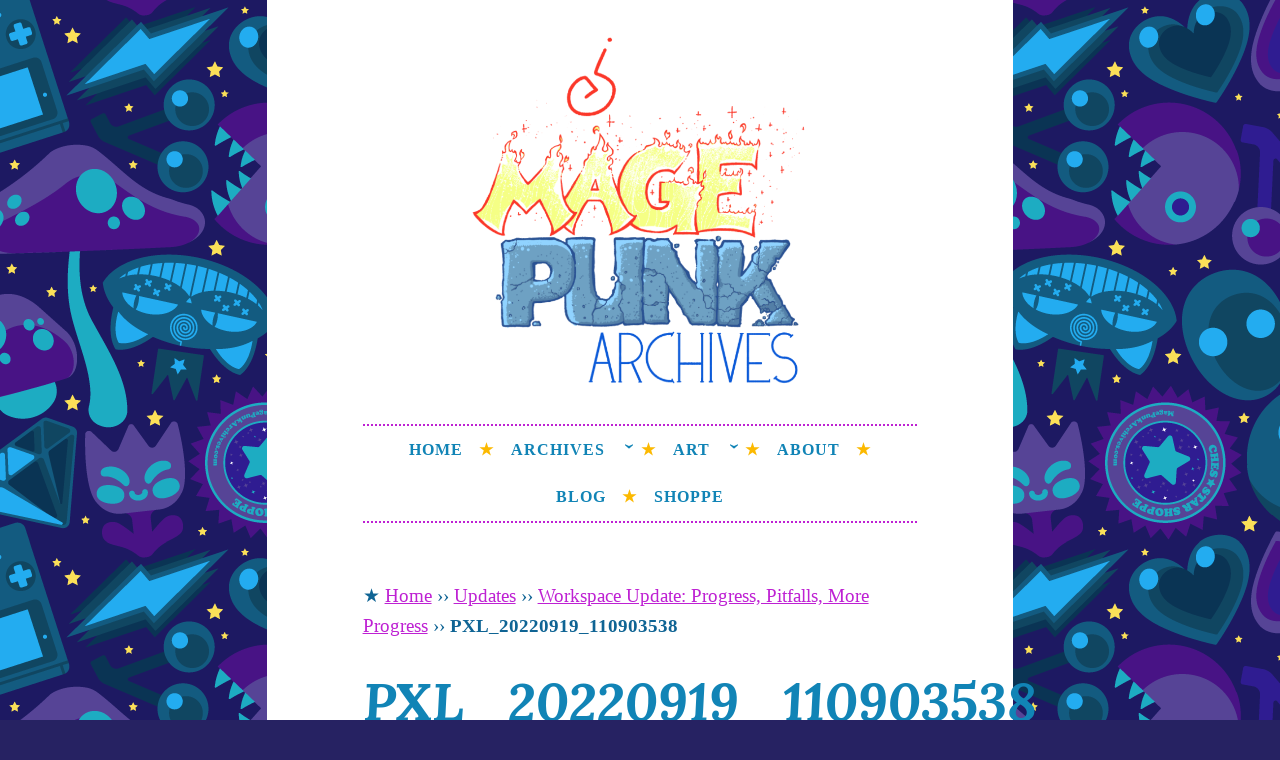

--- FILE ---
content_type: text/html; charset=UTF-8
request_url: https://www.magepunkarchives.com/workspace-update-progress-pitfalls-more-progress/pxl-20220919-110903538/
body_size: 21110
content:
<!DOCTYPE html>
<html lang="en-US">
<head>
<meta charset="UTF-8">
<meta name="viewport" content="width=device-width, initial-scale=1">
<meta name="facebook-domain-verification" content="jg0gf87kecvut1b0qhzfrvmp9ebniq" />
<link rel="profile" href="http://gmpg.org/xfn/11">
	<!---hello hello! who are you? why are you here?-------------------------------------------------do you feel safe here?-------------------------------------------------><!------ you're welcome to look around ---><!-----there is comfort to be found in the empty spaces behind the curtain--->
<meta name='robots' content='index, follow, max-image-preview:large, max-snippet:-1, max-video-preview:-1' />
<!-- Jetpack Site Verification Tags -->
<meta name="google-site-verification" content="XD1FqSTgSZ2YGM9gZXGxVwjmURIiUmYFxKh5O9j0GJY" />
<meta name="msvalidate.01" content="17DB14C1461742EF431F4FCC7FF1D79E" />

	<!-- This site is optimized with the Yoast SEO plugin v26.6 - https://yoast.com/wordpress/plugins/seo/ -->
	<title>PXL_20220919_110903538 &#8902; Mage Punk Archives</title>
	<link rel="canonical" href="https://www.magepunkarchives.com/workspace-update-progress-pitfalls-more-progress/pxl-20220919-110903538/" />
	<meta property="og:locale" content="en_US" />
	<meta property="og:type" content="article" />
	<meta property="og:title" content="PXL_20220919_110903538 &#8902; Mage Punk Archives" />
	<meta property="og:url" content="https://www.magepunkarchives.com/workspace-update-progress-pitfalls-more-progress/pxl-20220919-110903538/" />
	<meta property="og:site_name" content="Mage Punk Archives" />
	<meta property="article:modified_time" content="2022-09-19T14:51:44+00:00" />
	<meta property="og:image" content="https://www.magepunkarchives.com/workspace-update-progress-pitfalls-more-progress/pxl-20220919-110903538" />
	<meta property="og:image:width" content="2560" />
	<meta property="og:image:height" content="1920" />
	<meta property="og:image:type" content="image/jpeg" />
	<meta name="twitter:card" content="summary_large_image" />
	<meta name="twitter:site" content="@MagePunkArchive" />
	<script data-jetpack-boost="ignore" type="application/ld+json" class="yoast-schema-graph">{"@context":"https://schema.org","@graph":[{"@type":"WebPage","@id":"https://www.magepunkarchives.com/workspace-update-progress-pitfalls-more-progress/pxl-20220919-110903538/","url":"https://www.magepunkarchives.com/workspace-update-progress-pitfalls-more-progress/pxl-20220919-110903538/","name":"PXL_20220919_110903538 &#8902; Mage Punk Archives","isPartOf":{"@id":"https://www.magepunkarchives.com/#website"},"primaryImageOfPage":{"@id":"https://www.magepunkarchives.com/workspace-update-progress-pitfalls-more-progress/pxl-20220919-110903538/#primaryimage"},"image":{"@id":"https://www.magepunkarchives.com/workspace-update-progress-pitfalls-more-progress/pxl-20220919-110903538/#primaryimage"},"thumbnailUrl":"https://i0.wp.com/www.magepunkarchives.com/wp-content/uploads/pxl-20220919-110903538-scaled.jpg?fit=2560%2C1920&ssl=1","datePublished":"2022-09-19T14:51:31+00:00","dateModified":"2022-09-19T14:51:44+00:00","breadcrumb":{"@id":"https://www.magepunkarchives.com/workspace-update-progress-pitfalls-more-progress/pxl-20220919-110903538/#breadcrumb"},"inLanguage":"en-US","potentialAction":[{"@type":"ReadAction","target":["https://www.magepunkarchives.com/workspace-update-progress-pitfalls-more-progress/pxl-20220919-110903538/"]}]},{"@type":"ImageObject","inLanguage":"en-US","@id":"https://www.magepunkarchives.com/workspace-update-progress-pitfalls-more-progress/pxl-20220919-110903538/#primaryimage","url":"https://i0.wp.com/www.magepunkarchives.com/wp-content/uploads/pxl-20220919-110903538-scaled.jpg?fit=2560%2C1920&ssl=1","contentUrl":"https://i0.wp.com/www.magepunkarchives.com/wp-content/uploads/pxl-20220919-110903538-scaled.jpg?fit=2560%2C1920&ssl=1"},{"@type":"BreadcrumbList","@id":"https://www.magepunkarchives.com/workspace-update-progress-pitfalls-more-progress/pxl-20220919-110903538/#breadcrumb","itemListElement":[{"@type":"ListItem","position":1,"name":"Home","item":"https://www.magepunkarchives.com/"},{"@type":"ListItem","position":2,"name":"Updates","item":"https://www.magepunkarchives.com/category/updates/"},{"@type":"ListItem","position":3,"name":"Workspace Update: Progress, Pitfalls, More Progress","item":"https://www.magepunkarchives.com/workspace-update-progress-pitfalls-more-progress/"},{"@type":"ListItem","position":4,"name":"PXL_20220919_110903538"}]},{"@type":"WebSite","@id":"https://www.magepunkarchives.com/#website","url":"https://www.magepunkarchives.com/","name":"Mage Punk Archives","description":"An archive attempting to weave a candid tale of the delicate patterns of the universe.","publisher":{"@id":"https://www.magepunkarchives.com/#organization"},"potentialAction":[{"@type":"SearchAction","target":{"@type":"EntryPoint","urlTemplate":"https://www.magepunkarchives.com/?s={search_term_string}"},"query-input":{"@type":"PropertyValueSpecification","valueRequired":true,"valueName":"search_term_string"}}],"inLanguage":"en-US"},{"@type":"Organization","@id":"https://www.magepunkarchives.com/#organization","name":"Mage Punk Archives","url":"https://www.magepunkarchives.com/","logo":{"@type":"ImageObject","inLanguage":"en-US","@id":"https://www.magepunkarchives.com/#/schema/logo/image/","url":"https://www.magepunkarchives.com/wp-content/uploads/modern-orbyss-spyral.png","contentUrl":"https://www.magepunkarchives.com/wp-content/uploads/modern-orbyss-spyral.png","width":329,"height":418,"caption":"Mage Punk Archives"},"image":{"@id":"https://www.magepunkarchives.com/#/schema/logo/image/"},"sameAs":["https://x.com/MagePunkArchive"]}]}</script>
	<!-- / Yoast SEO plugin. -->


<link rel='dns-prefetch' href='//stats.wp.com' />
<link rel='dns-prefetch' href='//fonts.googleapis.com' />
<link rel='dns-prefetch' href='//v0.wordpress.com' />
<link rel='dns-prefetch' href='//widgets.wp.com' />
<link rel='dns-prefetch' href='//s0.wp.com' />
<link rel='dns-prefetch' href='//0.gravatar.com' />
<link rel='dns-prefetch' href='//1.gravatar.com' />
<link rel='dns-prefetch' href='//2.gravatar.com' />
<link rel='preconnect' href='//i0.wp.com' />
<link rel='preconnect' href='//c0.wp.com' />
<link rel="alternate" type="application/rss+xml" title="Mage Punk Archives &raquo; Feed" href="https://www.magepunkarchives.com/feed/" />
<link rel="alternate" type="application/rss+xml" title="Mage Punk Archives &raquo; Comments Feed" href="https://www.magepunkarchives.com/comments/feed/" />
<link rel="alternate" title="oEmbed (JSON)" type="application/json+oembed" href="https://www.magepunkarchives.com/wp-json/oembed/1.0/embed?url=https%3A%2F%2Fwww.magepunkarchives.com%2Fworkspace-update-progress-pitfalls-more-progress%2Fpxl-20220919-110903538%2F" />
<link rel="alternate" title="oEmbed (XML)" type="text/xml+oembed" href="https://www.magepunkarchives.com/wp-json/oembed/1.0/embed?url=https%3A%2F%2Fwww.magepunkarchives.com%2Fworkspace-update-progress-pitfalls-more-progress%2Fpxl-20220919-110903538%2F&#038;format=xml" />
		<!-- This site uses the Google Analytics by MonsterInsights plugin v9.11.0 - Using Analytics tracking - https://www.monsterinsights.com/ -->
							
			
							<!-- / Google Analytics by MonsterInsights -->
		<style id='wp-img-auto-sizes-contain-inline-css' type='text/css'>
img:is([sizes=auto i],[sizes^="auto," i]){contain-intrinsic-size:3000px 1500px}
/*# sourceURL=wp-img-auto-sizes-contain-inline-css */
</style>
<style id='wp-emoji-styles-inline-css' type='text/css'>

	img.wp-smiley, img.emoji {
		display: inline !important;
		border: none !important;
		box-shadow: none !important;
		height: 1em !important;
		width: 1em !important;
		margin: 0 0.07em !important;
		vertical-align: -0.1em !important;
		background: none !important;
		padding: 0 !important;
	}
/*# sourceURL=wp-emoji-styles-inline-css */
</style>
<style id='wp-block-library-inline-css' type='text/css'>
:root{--wp-block-synced-color:#7a00df;--wp-block-synced-color--rgb:122,0,223;--wp-bound-block-color:var(--wp-block-synced-color);--wp-editor-canvas-background:#ddd;--wp-admin-theme-color:#007cba;--wp-admin-theme-color--rgb:0,124,186;--wp-admin-theme-color-darker-10:#006ba1;--wp-admin-theme-color-darker-10--rgb:0,107,160.5;--wp-admin-theme-color-darker-20:#005a87;--wp-admin-theme-color-darker-20--rgb:0,90,135;--wp-admin-border-width-focus:2px}@media (min-resolution:192dpi){:root{--wp-admin-border-width-focus:1.5px}}.wp-element-button{cursor:pointer}:root .has-very-light-gray-background-color{background-color:#eee}:root .has-very-dark-gray-background-color{background-color:#313131}:root .has-very-light-gray-color{color:#eee}:root .has-very-dark-gray-color{color:#313131}:root .has-vivid-green-cyan-to-vivid-cyan-blue-gradient-background{background:linear-gradient(135deg,#00d084,#0693e3)}:root .has-purple-crush-gradient-background{background:linear-gradient(135deg,#34e2e4,#4721fb 50%,#ab1dfe)}:root .has-hazy-dawn-gradient-background{background:linear-gradient(135deg,#faaca8,#dad0ec)}:root .has-subdued-olive-gradient-background{background:linear-gradient(135deg,#fafae1,#67a671)}:root .has-atomic-cream-gradient-background{background:linear-gradient(135deg,#fdd79a,#004a59)}:root .has-nightshade-gradient-background{background:linear-gradient(135deg,#330968,#31cdcf)}:root .has-midnight-gradient-background{background:linear-gradient(135deg,#020381,#2874fc)}:root{--wp--preset--font-size--normal:16px;--wp--preset--font-size--huge:42px}.has-regular-font-size{font-size:1em}.has-larger-font-size{font-size:2.625em}.has-normal-font-size{font-size:var(--wp--preset--font-size--normal)}.has-huge-font-size{font-size:var(--wp--preset--font-size--huge)}.has-text-align-center{text-align:center}.has-text-align-left{text-align:left}.has-text-align-right{text-align:right}.has-fit-text{white-space:nowrap!important}#end-resizable-editor-section{display:none}.aligncenter{clear:both}.items-justified-left{justify-content:flex-start}.items-justified-center{justify-content:center}.items-justified-right{justify-content:flex-end}.items-justified-space-between{justify-content:space-between}.screen-reader-text{border:0;clip-path:inset(50%);height:1px;margin:-1px;overflow:hidden;padding:0;position:absolute;width:1px;word-wrap:normal!important}.screen-reader-text:focus{background-color:#ddd;clip-path:none;color:#444;display:block;font-size:1em;height:auto;left:5px;line-height:normal;padding:15px 23px 14px;text-decoration:none;top:5px;width:auto;z-index:100000}html :where(.has-border-color){border-style:solid}html :where([style*=border-top-color]){border-top-style:solid}html :where([style*=border-right-color]){border-right-style:solid}html :where([style*=border-bottom-color]){border-bottom-style:solid}html :where([style*=border-left-color]){border-left-style:solid}html :where([style*=border-width]){border-style:solid}html :where([style*=border-top-width]){border-top-style:solid}html :where([style*=border-right-width]){border-right-style:solid}html :where([style*=border-bottom-width]){border-bottom-style:solid}html :where([style*=border-left-width]){border-left-style:solid}html :where(img[class*=wp-image-]){height:auto;max-width:100%}:where(figure){margin:0 0 1em}html :where(.is-position-sticky){--wp-admin--admin-bar--position-offset:var(--wp-admin--admin-bar--height,0px)}@media screen and (max-width:600px){html :where(.is-position-sticky){--wp-admin--admin-bar--position-offset:0px}}

/*# sourceURL=wp-block-library-inline-css */
</style><style id='wp-block-image-inline-css' type='text/css'>
.wp-block-image>a,.wp-block-image>figure>a{display:inline-block}.wp-block-image img{box-sizing:border-box;height:auto;max-width:100%;vertical-align:bottom}@media not (prefers-reduced-motion){.wp-block-image img.hide{visibility:hidden}.wp-block-image img.show{animation:show-content-image .4s}}.wp-block-image[style*=border-radius] img,.wp-block-image[style*=border-radius]>a{border-radius:inherit}.wp-block-image.has-custom-border img{box-sizing:border-box}.wp-block-image.aligncenter{text-align:center}.wp-block-image.alignfull>a,.wp-block-image.alignwide>a{width:100%}.wp-block-image.alignfull img,.wp-block-image.alignwide img{height:auto;width:100%}.wp-block-image .aligncenter,.wp-block-image .alignleft,.wp-block-image .alignright,.wp-block-image.aligncenter,.wp-block-image.alignleft,.wp-block-image.alignright{display:table}.wp-block-image .aligncenter>figcaption,.wp-block-image .alignleft>figcaption,.wp-block-image .alignright>figcaption,.wp-block-image.aligncenter>figcaption,.wp-block-image.alignleft>figcaption,.wp-block-image.alignright>figcaption{caption-side:bottom;display:table-caption}.wp-block-image .alignleft{float:left;margin:.5em 1em .5em 0}.wp-block-image .alignright{float:right;margin:.5em 0 .5em 1em}.wp-block-image .aligncenter{margin-left:auto;margin-right:auto}.wp-block-image :where(figcaption){margin-bottom:1em;margin-top:.5em}.wp-block-image.is-style-circle-mask img{border-radius:9999px}@supports ((-webkit-mask-image:none) or (mask-image:none)) or (-webkit-mask-image:none){.wp-block-image.is-style-circle-mask img{border-radius:0;-webkit-mask-image:url('data:image/svg+xml;utf8,<svg viewBox="0 0 100 100" xmlns="http://www.w3.org/2000/svg"><circle cx="50" cy="50" r="50"/></svg>');mask-image:url('data:image/svg+xml;utf8,<svg viewBox="0 0 100 100" xmlns="http://www.w3.org/2000/svg"><circle cx="50" cy="50" r="50"/></svg>');mask-mode:alpha;-webkit-mask-position:center;mask-position:center;-webkit-mask-repeat:no-repeat;mask-repeat:no-repeat;-webkit-mask-size:contain;mask-size:contain}}:root :where(.wp-block-image.is-style-rounded img,.wp-block-image .is-style-rounded img){border-radius:9999px}.wp-block-image figure{margin:0}.wp-lightbox-container{display:flex;flex-direction:column;position:relative}.wp-lightbox-container img{cursor:zoom-in}.wp-lightbox-container img:hover+button{opacity:1}.wp-lightbox-container button{align-items:center;backdrop-filter:blur(16px) saturate(180%);background-color:#5a5a5a40;border:none;border-radius:4px;cursor:zoom-in;display:flex;height:20px;justify-content:center;opacity:0;padding:0;position:absolute;right:16px;text-align:center;top:16px;width:20px;z-index:100}@media not (prefers-reduced-motion){.wp-lightbox-container button{transition:opacity .2s ease}}.wp-lightbox-container button:focus-visible{outline:3px auto #5a5a5a40;outline:3px auto -webkit-focus-ring-color;outline-offset:3px}.wp-lightbox-container button:hover{cursor:pointer;opacity:1}.wp-lightbox-container button:focus{opacity:1}.wp-lightbox-container button:focus,.wp-lightbox-container button:hover,.wp-lightbox-container button:not(:hover):not(:active):not(.has-background){background-color:#5a5a5a40;border:none}.wp-lightbox-overlay{box-sizing:border-box;cursor:zoom-out;height:100vh;left:0;overflow:hidden;position:fixed;top:0;visibility:hidden;width:100%;z-index:100000}.wp-lightbox-overlay .close-button{align-items:center;cursor:pointer;display:flex;justify-content:center;min-height:40px;min-width:40px;padding:0;position:absolute;right:calc(env(safe-area-inset-right) + 16px);top:calc(env(safe-area-inset-top) + 16px);z-index:5000000}.wp-lightbox-overlay .close-button:focus,.wp-lightbox-overlay .close-button:hover,.wp-lightbox-overlay .close-button:not(:hover):not(:active):not(.has-background){background:none;border:none}.wp-lightbox-overlay .lightbox-image-container{height:var(--wp--lightbox-container-height);left:50%;overflow:hidden;position:absolute;top:50%;transform:translate(-50%,-50%);transform-origin:top left;width:var(--wp--lightbox-container-width);z-index:9999999999}.wp-lightbox-overlay .wp-block-image{align-items:center;box-sizing:border-box;display:flex;height:100%;justify-content:center;margin:0;position:relative;transform-origin:0 0;width:100%;z-index:3000000}.wp-lightbox-overlay .wp-block-image img{height:var(--wp--lightbox-image-height);min-height:var(--wp--lightbox-image-height);min-width:var(--wp--lightbox-image-width);width:var(--wp--lightbox-image-width)}.wp-lightbox-overlay .wp-block-image figcaption{display:none}.wp-lightbox-overlay button{background:none;border:none}.wp-lightbox-overlay .scrim{background-color:#fff;height:100%;opacity:.9;position:absolute;width:100%;z-index:2000000}.wp-lightbox-overlay.active{visibility:visible}@media not (prefers-reduced-motion){.wp-lightbox-overlay.active{animation:turn-on-visibility .25s both}.wp-lightbox-overlay.active img{animation:turn-on-visibility .35s both}.wp-lightbox-overlay.show-closing-animation:not(.active){animation:turn-off-visibility .35s both}.wp-lightbox-overlay.show-closing-animation:not(.active) img{animation:turn-off-visibility .25s both}.wp-lightbox-overlay.zoom.active{animation:none;opacity:1;visibility:visible}.wp-lightbox-overlay.zoom.active .lightbox-image-container{animation:lightbox-zoom-in .4s}.wp-lightbox-overlay.zoom.active .lightbox-image-container img{animation:none}.wp-lightbox-overlay.zoom.active .scrim{animation:turn-on-visibility .4s forwards}.wp-lightbox-overlay.zoom.show-closing-animation:not(.active){animation:none}.wp-lightbox-overlay.zoom.show-closing-animation:not(.active) .lightbox-image-container{animation:lightbox-zoom-out .4s}.wp-lightbox-overlay.zoom.show-closing-animation:not(.active) .lightbox-image-container img{animation:none}.wp-lightbox-overlay.zoom.show-closing-animation:not(.active) .scrim{animation:turn-off-visibility .4s forwards}}@keyframes show-content-image{0%{visibility:hidden}99%{visibility:hidden}to{visibility:visible}}@keyframes turn-on-visibility{0%{opacity:0}to{opacity:1}}@keyframes turn-off-visibility{0%{opacity:1;visibility:visible}99%{opacity:0;visibility:visible}to{opacity:0;visibility:hidden}}@keyframes lightbox-zoom-in{0%{transform:translate(calc((-100vw + var(--wp--lightbox-scrollbar-width))/2 + var(--wp--lightbox-initial-left-position)),calc(-50vh + var(--wp--lightbox-initial-top-position))) scale(var(--wp--lightbox-scale))}to{transform:translate(-50%,-50%) scale(1)}}@keyframes lightbox-zoom-out{0%{transform:translate(-50%,-50%) scale(1);visibility:visible}99%{visibility:visible}to{transform:translate(calc((-100vw + var(--wp--lightbox-scrollbar-width))/2 + var(--wp--lightbox-initial-left-position)),calc(-50vh + var(--wp--lightbox-initial-top-position))) scale(var(--wp--lightbox-scale));visibility:hidden}}
/*# sourceURL=https://www.magepunkarchives.com/wp-includes/blocks/image/style.min.css */
</style>
<style id='wp-block-search-inline-css' type='text/css'>
.wp-block-search__button{margin-left:10px;word-break:normal}.wp-block-search__button.has-icon{line-height:0}.wp-block-search__button svg{height:1.25em;min-height:24px;min-width:24px;width:1.25em;fill:currentColor;vertical-align:text-bottom}:where(.wp-block-search__button){border:1px solid #ccc;padding:6px 10px}.wp-block-search__inside-wrapper{display:flex;flex:auto;flex-wrap:nowrap;max-width:100%}.wp-block-search__label{width:100%}.wp-block-search.wp-block-search__button-only .wp-block-search__button{box-sizing:border-box;display:flex;flex-shrink:0;justify-content:center;margin-left:0;max-width:100%}.wp-block-search.wp-block-search__button-only .wp-block-search__inside-wrapper{min-width:0!important;transition-property:width}.wp-block-search.wp-block-search__button-only .wp-block-search__input{flex-basis:100%;transition-duration:.3s}.wp-block-search.wp-block-search__button-only.wp-block-search__searchfield-hidden,.wp-block-search.wp-block-search__button-only.wp-block-search__searchfield-hidden .wp-block-search__inside-wrapper{overflow:hidden}.wp-block-search.wp-block-search__button-only.wp-block-search__searchfield-hidden .wp-block-search__input{border-left-width:0!important;border-right-width:0!important;flex-basis:0;flex-grow:0;margin:0;min-width:0!important;padding-left:0!important;padding-right:0!important;width:0!important}:where(.wp-block-search__input){appearance:none;border:1px solid #949494;flex-grow:1;font-family:inherit;font-size:inherit;font-style:inherit;font-weight:inherit;letter-spacing:inherit;line-height:inherit;margin-left:0;margin-right:0;min-width:3rem;padding:8px;text-decoration:unset!important;text-transform:inherit}:where(.wp-block-search__button-inside .wp-block-search__inside-wrapper){background-color:#fff;border:1px solid #949494;box-sizing:border-box;padding:4px}:where(.wp-block-search__button-inside .wp-block-search__inside-wrapper) .wp-block-search__input{border:none;border-radius:0;padding:0 4px}:where(.wp-block-search__button-inside .wp-block-search__inside-wrapper) .wp-block-search__input:focus{outline:none}:where(.wp-block-search__button-inside .wp-block-search__inside-wrapper) :where(.wp-block-search__button){padding:4px 8px}.wp-block-search.aligncenter .wp-block-search__inside-wrapper{margin:auto}.wp-block[data-align=right] .wp-block-search.wp-block-search__button-only .wp-block-search__inside-wrapper{float:right}
/*# sourceURL=https://www.magepunkarchives.com/wp-includes/blocks/search/style.min.css */
</style>
<style id='wp-block-paragraph-inline-css' type='text/css'>
.is-small-text{font-size:.875em}.is-regular-text{font-size:1em}.is-large-text{font-size:2.25em}.is-larger-text{font-size:3em}.has-drop-cap:not(:focus):first-letter{float:left;font-size:8.4em;font-style:normal;font-weight:100;line-height:.68;margin:.05em .1em 0 0;text-transform:uppercase}body.rtl .has-drop-cap:not(:focus):first-letter{float:none;margin-left:.1em}p.has-drop-cap.has-background{overflow:hidden}:root :where(p.has-background){padding:1.25em 2.375em}:where(p.has-text-color:not(.has-link-color)) a{color:inherit}p.has-text-align-left[style*="writing-mode:vertical-lr"],p.has-text-align-right[style*="writing-mode:vertical-rl"]{rotate:180deg}
/*# sourceURL=https://www.magepunkarchives.com/wp-includes/blocks/paragraph/style.min.css */
</style>
<style id='global-styles-inline-css' type='text/css'>
:root{--wp--preset--aspect-ratio--square: 1;--wp--preset--aspect-ratio--4-3: 4/3;--wp--preset--aspect-ratio--3-4: 3/4;--wp--preset--aspect-ratio--3-2: 3/2;--wp--preset--aspect-ratio--2-3: 2/3;--wp--preset--aspect-ratio--16-9: 16/9;--wp--preset--aspect-ratio--9-16: 9/16;--wp--preset--color--black: #000000;--wp--preset--color--cyan-bluish-gray: #abb8c3;--wp--preset--color--white: #ffffff;--wp--preset--color--pale-pink: #f78da7;--wp--preset--color--vivid-red: #cf2e2e;--wp--preset--color--luminous-vivid-orange: #ff6900;--wp--preset--color--luminous-vivid-amber: #fcb900;--wp--preset--color--light-green-cyan: #7bdcb5;--wp--preset--color--vivid-green-cyan: #00d084;--wp--preset--color--pale-cyan-blue: #8ed1fc;--wp--preset--color--vivid-cyan-blue: #0693e3;--wp--preset--color--vivid-purple: #9b51e0;--wp--preset--gradient--vivid-cyan-blue-to-vivid-purple: linear-gradient(135deg,rgb(6,147,227) 0%,rgb(155,81,224) 100%);--wp--preset--gradient--light-green-cyan-to-vivid-green-cyan: linear-gradient(135deg,rgb(122,220,180) 0%,rgb(0,208,130) 100%);--wp--preset--gradient--luminous-vivid-amber-to-luminous-vivid-orange: linear-gradient(135deg,rgb(252,185,0) 0%,rgb(255,105,0) 100%);--wp--preset--gradient--luminous-vivid-orange-to-vivid-red: linear-gradient(135deg,rgb(255,105,0) 0%,rgb(207,46,46) 100%);--wp--preset--gradient--very-light-gray-to-cyan-bluish-gray: linear-gradient(135deg,rgb(238,238,238) 0%,rgb(169,184,195) 100%);--wp--preset--gradient--cool-to-warm-spectrum: linear-gradient(135deg,rgb(74,234,220) 0%,rgb(151,120,209) 20%,rgb(207,42,186) 40%,rgb(238,44,130) 60%,rgb(251,105,98) 80%,rgb(254,248,76) 100%);--wp--preset--gradient--blush-light-purple: linear-gradient(135deg,rgb(255,206,236) 0%,rgb(152,150,240) 100%);--wp--preset--gradient--blush-bordeaux: linear-gradient(135deg,rgb(254,205,165) 0%,rgb(254,45,45) 50%,rgb(107,0,62) 100%);--wp--preset--gradient--luminous-dusk: linear-gradient(135deg,rgb(255,203,112) 0%,rgb(199,81,192) 50%,rgb(65,88,208) 100%);--wp--preset--gradient--pale-ocean: linear-gradient(135deg,rgb(255,245,203) 0%,rgb(182,227,212) 50%,rgb(51,167,181) 100%);--wp--preset--gradient--electric-grass: linear-gradient(135deg,rgb(202,248,128) 0%,rgb(113,206,126) 100%);--wp--preset--gradient--midnight: linear-gradient(135deg,rgb(2,3,129) 0%,rgb(40,116,252) 100%);--wp--preset--font-size--small: 13px;--wp--preset--font-size--medium: 20px;--wp--preset--font-size--large: 36px;--wp--preset--font-size--x-large: 42px;--wp--preset--spacing--20: 0.44rem;--wp--preset--spacing--30: 0.67rem;--wp--preset--spacing--40: 1rem;--wp--preset--spacing--50: 1.5rem;--wp--preset--spacing--60: 2.25rem;--wp--preset--spacing--70: 3.38rem;--wp--preset--spacing--80: 5.06rem;--wp--preset--shadow--natural: 6px 6px 9px rgba(0, 0, 0, 0.2);--wp--preset--shadow--deep: 12px 12px 50px rgba(0, 0, 0, 0.4);--wp--preset--shadow--sharp: 6px 6px 0px rgba(0, 0, 0, 0.2);--wp--preset--shadow--outlined: 6px 6px 0px -3px rgb(255, 255, 255), 6px 6px rgb(0, 0, 0);--wp--preset--shadow--crisp: 6px 6px 0px rgb(0, 0, 0);}:where(.is-layout-flex){gap: 0.5em;}:where(.is-layout-grid){gap: 0.5em;}body .is-layout-flex{display: flex;}.is-layout-flex{flex-wrap: wrap;align-items: center;}.is-layout-flex > :is(*, div){margin: 0;}body .is-layout-grid{display: grid;}.is-layout-grid > :is(*, div){margin: 0;}:where(.wp-block-columns.is-layout-flex){gap: 2em;}:where(.wp-block-columns.is-layout-grid){gap: 2em;}:where(.wp-block-post-template.is-layout-flex){gap: 1.25em;}:where(.wp-block-post-template.is-layout-grid){gap: 1.25em;}.has-black-color{color: var(--wp--preset--color--black) !important;}.has-cyan-bluish-gray-color{color: var(--wp--preset--color--cyan-bluish-gray) !important;}.has-white-color{color: var(--wp--preset--color--white) !important;}.has-pale-pink-color{color: var(--wp--preset--color--pale-pink) !important;}.has-vivid-red-color{color: var(--wp--preset--color--vivid-red) !important;}.has-luminous-vivid-orange-color{color: var(--wp--preset--color--luminous-vivid-orange) !important;}.has-luminous-vivid-amber-color{color: var(--wp--preset--color--luminous-vivid-amber) !important;}.has-light-green-cyan-color{color: var(--wp--preset--color--light-green-cyan) !important;}.has-vivid-green-cyan-color{color: var(--wp--preset--color--vivid-green-cyan) !important;}.has-pale-cyan-blue-color{color: var(--wp--preset--color--pale-cyan-blue) !important;}.has-vivid-cyan-blue-color{color: var(--wp--preset--color--vivid-cyan-blue) !important;}.has-vivid-purple-color{color: var(--wp--preset--color--vivid-purple) !important;}.has-black-background-color{background-color: var(--wp--preset--color--black) !important;}.has-cyan-bluish-gray-background-color{background-color: var(--wp--preset--color--cyan-bluish-gray) !important;}.has-white-background-color{background-color: var(--wp--preset--color--white) !important;}.has-pale-pink-background-color{background-color: var(--wp--preset--color--pale-pink) !important;}.has-vivid-red-background-color{background-color: var(--wp--preset--color--vivid-red) !important;}.has-luminous-vivid-orange-background-color{background-color: var(--wp--preset--color--luminous-vivid-orange) !important;}.has-luminous-vivid-amber-background-color{background-color: var(--wp--preset--color--luminous-vivid-amber) !important;}.has-light-green-cyan-background-color{background-color: var(--wp--preset--color--light-green-cyan) !important;}.has-vivid-green-cyan-background-color{background-color: var(--wp--preset--color--vivid-green-cyan) !important;}.has-pale-cyan-blue-background-color{background-color: var(--wp--preset--color--pale-cyan-blue) !important;}.has-vivid-cyan-blue-background-color{background-color: var(--wp--preset--color--vivid-cyan-blue) !important;}.has-vivid-purple-background-color{background-color: var(--wp--preset--color--vivid-purple) !important;}.has-black-border-color{border-color: var(--wp--preset--color--black) !important;}.has-cyan-bluish-gray-border-color{border-color: var(--wp--preset--color--cyan-bluish-gray) !important;}.has-white-border-color{border-color: var(--wp--preset--color--white) !important;}.has-pale-pink-border-color{border-color: var(--wp--preset--color--pale-pink) !important;}.has-vivid-red-border-color{border-color: var(--wp--preset--color--vivid-red) !important;}.has-luminous-vivid-orange-border-color{border-color: var(--wp--preset--color--luminous-vivid-orange) !important;}.has-luminous-vivid-amber-border-color{border-color: var(--wp--preset--color--luminous-vivid-amber) !important;}.has-light-green-cyan-border-color{border-color: var(--wp--preset--color--light-green-cyan) !important;}.has-vivid-green-cyan-border-color{border-color: var(--wp--preset--color--vivid-green-cyan) !important;}.has-pale-cyan-blue-border-color{border-color: var(--wp--preset--color--pale-cyan-blue) !important;}.has-vivid-cyan-blue-border-color{border-color: var(--wp--preset--color--vivid-cyan-blue) !important;}.has-vivid-purple-border-color{border-color: var(--wp--preset--color--vivid-purple) !important;}.has-vivid-cyan-blue-to-vivid-purple-gradient-background{background: var(--wp--preset--gradient--vivid-cyan-blue-to-vivid-purple) !important;}.has-light-green-cyan-to-vivid-green-cyan-gradient-background{background: var(--wp--preset--gradient--light-green-cyan-to-vivid-green-cyan) !important;}.has-luminous-vivid-amber-to-luminous-vivid-orange-gradient-background{background: var(--wp--preset--gradient--luminous-vivid-amber-to-luminous-vivid-orange) !important;}.has-luminous-vivid-orange-to-vivid-red-gradient-background{background: var(--wp--preset--gradient--luminous-vivid-orange-to-vivid-red) !important;}.has-very-light-gray-to-cyan-bluish-gray-gradient-background{background: var(--wp--preset--gradient--very-light-gray-to-cyan-bluish-gray) !important;}.has-cool-to-warm-spectrum-gradient-background{background: var(--wp--preset--gradient--cool-to-warm-spectrum) !important;}.has-blush-light-purple-gradient-background{background: var(--wp--preset--gradient--blush-light-purple) !important;}.has-blush-bordeaux-gradient-background{background: var(--wp--preset--gradient--blush-bordeaux) !important;}.has-luminous-dusk-gradient-background{background: var(--wp--preset--gradient--luminous-dusk) !important;}.has-pale-ocean-gradient-background{background: var(--wp--preset--gradient--pale-ocean) !important;}.has-electric-grass-gradient-background{background: var(--wp--preset--gradient--electric-grass) !important;}.has-midnight-gradient-background{background: var(--wp--preset--gradient--midnight) !important;}.has-small-font-size{font-size: var(--wp--preset--font-size--small) !important;}.has-medium-font-size{font-size: var(--wp--preset--font-size--medium) !important;}.has-large-font-size{font-size: var(--wp--preset--font-size--large) !important;}.has-x-large-font-size{font-size: var(--wp--preset--font-size--x-large) !important;}
/*# sourceURL=global-styles-inline-css */
</style>

<style id='classic-theme-styles-inline-css' type='text/css'>
/*! This file is auto-generated */
.wp-block-button__link{color:#fff;background-color:#32373c;border-radius:9999px;box-shadow:none;text-decoration:none;padding:calc(.667em + 2px) calc(1.333em + 2px);font-size:1.125em}.wp-block-file__button{background:#32373c;color:#fff;text-decoration:none}
/*# sourceURL=/wp-includes/css/classic-themes.min.css */
</style>
<link rel='stylesheet' id='button-parent-style-css' href='https://www.magepunkarchives.com/wp-content/themes/button-2-wpcom/style.css?ver=6.9' type='text/css' media='all' />
<link rel='stylesheet' id='button-2-style-css' href='https://www.magepunkarchives.com/wp-content/themes/button-2-wpcom-child/style.css?ver=6.9' type='text/css' media='all' />
<style id='button-2-style-inline-css' type='text/css'>
.byline { clip: rect(1px, 1px, 1px, 1px); height: 1px; position: absolute; overflow: hidden; width: 1px; }
/*# sourceURL=button-2-style-inline-css */
</style>
<link rel='stylesheet' id='button-2-fonts-css' href='https://fonts.googleapis.com/css?family=Lato%3A400%2C300%2C300italic%2C400italic%2C700%2C700italic%7CLora%3A400italic%2C700italic&#038;subset=latin%2Clatin-ext' type='text/css' media='all' />
<link rel='stylesheet' id='button-2-blocks-css' href='https://www.magepunkarchives.com/wp-content/themes/button-2-wpcom/blocks.css?ver=6.9' type='text/css' media='all' />
<link rel='stylesheet' id='jetpack_likes-css' href='https://www.magepunkarchives.com/wp-content/plugins/jetpack/modules/likes/style.css?ver=15.3.1' type='text/css' media='all' />


<script data-jetpack-boost="ignore" type="text/javascript" src="https://www.magepunkarchives.com/wp-includes/js/jquery/jquery.min.js?ver=3.7.1" id="jquery-core-js"></script>

<link rel="https://api.w.org/" href="https://www.magepunkarchives.com/wp-json/" /><link rel="alternate" title="JSON" type="application/json" href="https://www.magepunkarchives.com/wp-json/wp/v2/media/4584" /><link rel="EditURI" type="application/rsd+xml" title="RSD" href="https://www.magepunkarchives.com/xmlrpc.php?rsd" />
<meta name="generator" content="WordPress 6.9" />
<link rel='shortlink' href='https://wp.me/a6Y340-1bW' />
	<style>img#wpstats{display:none}</style>
		<style>div.floatingchat-container-wrap{max-width:207px}iframe.floatingchat-container{width:100%}</style>	<style type="text/css">
			.site-title,
		.site-description {
			position: absolute;
			clip: rect(1px, 1px, 1px, 1px);
		}
		</style>
	<style type="text/css" id="custom-background-css">
body.custom-background { background-color: #262262; background-image: url("https://www.magepunkarchives.com/wp-content/uploads/mpabg-2-3-01.png"); background-position: left top; background-size: auto; background-repeat: repeat; background-attachment: fixed; }
</style>
	<link rel="icon" href="https://i0.wp.com/www.magepunkarchives.com/wp-content/uploads/crown-seal-2.png?fit=32%2C32&#038;ssl=1" sizes="32x32" />
<link rel="icon" href="https://i0.wp.com/www.magepunkarchives.com/wp-content/uploads/crown-seal-2.png?fit=168%2C168&#038;ssl=1" sizes="192x192" />
<link rel="apple-touch-icon" href="https://i0.wp.com/www.magepunkarchives.com/wp-content/uploads/crown-seal-2.png?fit=168%2C168&#038;ssl=1" />
<meta name="msapplication-TileImage" content="https://i0.wp.com/www.magepunkarchives.com/wp-content/uploads/crown-seal-2.png?fit=168%2C168&#038;ssl=1" />
		<style type="text/css" id="wp-custom-css">
			body {
	font-family: Georgia, serif;
	color:#0F6494;
	font-size: larger;
}

h1 {
	color:#1184B6;
	font-weight: bold;
}

h1.entry-title  {
	color:#1184B6;
	font-size: 2.75em;
}

.entry-title:after {
	    display: block;
    width: 40%;
    height: 3px;
		border-radius: 50px;
    margin: 0.5em auto;
    content: "";
    background-color: #FCB900;
}

h2 {
	color:#2FA6CC;
	font-size: 2em;
	font-weight: bold;
}

h3 {
	font-size: 1.75em;
	font-weight: bold;
}

/*--LINK STYLES--*/

a {
	color: #BE21D3;
	
}

a:visited {
	color: #BE21D3;
	
}

a:hover {
	color: #f26dff;
}

a:active {
	color: #FCB900;
}

a img:hover {
	opacity: .90;
}

.featured-image:hover {
	opacity: .90;
}

/*--MENUBAR LINKS--*/

.main-navigation a {
  color: #1184B6 !important;
	font-size:larger;
}

.main-navigation a:visited {
	color: #1184B6 !important;
}

.main-navigation a:hover {
  color: #f26dff !important;
}

.main-navigation a:active {
  color: #FCB900 !important;
}

@media only screen and (min-width: 40.063em){
.main-navigation ul ul li {

    border-bottom: 2px dotted #FCB900;
	}}

/*--ENTRY TITLE LINK--*/

.entry-title a{
		color:#1184B6;
}

.entry-title a:hover{
		color:#07BAF2;
}

.entry-title a:active{
		color:#f26dff;
}

/*--ENTRY DATE--*/

.entry-meta a{
		color:#1184B6 !important;
		font-size: medium;
}

.entry-meta a:hover {
			color:#07BAF2 !important;
}

.entry-meta a:active {
			color:#FCB900 !important;
}

/*--POST CATEGORY LINKS--*/

.cat-links a {
	color: #1184B6;
	font-size: larger;
}

.cat-links a:hover {
	color: #07BAF2;
	font-size: larger;
}

.cat-links a:active {
	color: #FCB900;
	font-size: larger;
}

/*--ENTRY  MORE LINK--*/

a.more-link {
		color:#07BAF2;
    text-align: right;
    padding-right: 2%;
		font-size: larger;
}

a.more-link:hover {
		color:#f26dff;
}

a.more-link:active {
		color:#FCB900;
}

/*--LATEST POST WIDGET--*/
	.wp-block-latest-posts__featured-image.alignleft {
		border-radius: 300px;
    object-fit: cover;
		height: 250px;
		/*width: 250px;*/
	}

.wp-block-latest-posts__featured-image.alignleft {
    padding-bottom: 1em;
}

.wp-block-latest-posts__featured-image img:hover {
	opacity: .85;
}

.wp-block-latest-posts__featured-image img {
		border-radius: 300px;
    object-fit: cover;
		height: 250px;
		width: 250px;
    margin: 0em 0em 0% 0em;
		/padding: 0em .5em 0 .5em;
}

@media (max-width: 914px) {
.wp-block-latest-posts__featured-image img {
    width: 50em;
		height: 12.5em;
		/padding-left: 10px;
	}}

@media (max-width: 411px) {
	
.wp-block-latest-posts__featured-image img {
		border-radius: 300px;
    object-fit: cover;
   margin: 0em 0em 0em 0em;

}
	
	.wp-block-latest-posts.wp-block-latest-posts__list{
		width: 100%;
		padding-bottom: 1em;
	}
}

.wp-block-latest-posts__featured-image.alignleft {
		padding-bottom: 1em;
}

.wp-block-latest-posts__post-title {
    font-weight: bold;
    background: #f5ff85;
    display: grid;
    padding: 20px 20px 0px 20px;
    margin: 0px 0px 0px 0em;
    border-radius: 0.5em 0.5em 0 0px;
    box-shadow: 7px 7px 0 #f26dff;
}

.wp-block-latest-posts__post-author, .wp-block-latest-posts__post-date {
    display: grid;
    font-size: .8125em;
    background: #f5ff85;
    padding: 10px 20px 10px 20px;
    margin: -3px 0px 0px 0px;
    border-radius: 0px 0px 0.5em 0.5em;
    box-shadow: 7px 7px 0 #f26dff;
}

@media only screen and (min-width: 768px) {
.wp-block-latest-posts__post-excerpt {
    margin-bottom: 1em;
    margin-top: 1.25em;
		margin-left: 15em;
	}}

/*--END LINK STYLES--*/

.site {
  margin: 0 auto;

}
/*--NAVIGATION*/

.main-navigation {
	border-top: 2px #BE21D3 dotted;
	border-bottom: 2px #BE21D3 dotted;
}


.main-navigation ul {
	font-family: georgia,serif;
}

/*NAV MENU STARS*/

.main-navigation li a:after {
    display: inline;
    margin-left: 1em;
    content: "\2605";
    color:  #FCB900;
}

/* MOBILE NAV MENU STARS*/
@media (max-width: 640px) {
.main-navigation li a:before {
    display: inline;
    margin-right: 1em;
    content: "\2605";
    color:  #FCB900;
	}}

@media (max-width: 640px) {
.nav-menu, .main-navigation-toggled, .main-navigation li a:after {
display: none;
	}}

/*MOBILE MENU BORDERS*/
@media (max-width: 640px) {
.main-navigation ul a {
    border-top: 2px dotted #f26dff!important;
}}

/*MOBILE MENU BUTTON*/
.menu-toggle {
    padding: .75em 1em;
    transition: .5s;
    font-size: 20px;
    font-weight: bold;
    color: yellow;
    border: 2.5px dotted;
    border-radius: 50px;
    border-color: #1184B6;
    outline: 5px solid #0F6494;
    background: #2FA6CC;
		width: 50%;
}

.menu-toggle:hover {
		color: yellow;
		background: #f26dff!important;
		outline: 5px solid #BE21D3!important;
		border: purple 2px dotted;
}

.menu-toggle:focus, .menu-toggle:active {
		color: white!important;
		border: #f26dff 2px dotted;
    background: #FCB900!important;
		outline: 5px solid yellow!important;
	  transition: 1s;
}

#menu-icon {
    fill: yellow;
}

#menu-icon:focus, #menu-icon:active {
    fill: red!important;
}

/*FOOTER BORDERS*/
.footer-widgets {
    margin: 27px 0 0;
    padding: 27px 0 0;
    border-top: 2px dotted #4ac4e8;
}

/*FOOTER MENU BORDERS*/
.widget ul li {
		border-top: 2px dotted #4ac4e8!important;
}

.site-footer {
    clear: both;
    width: 100%;
    margin: 0em 0 0;
}

/*--HIDE BREADCRUMBS ON HOMEPAGE*/

.page-id-4324 #breadcrumbs {
		display: none;
}

/*--DIVIDER BORDER--*/
.hentry {
	border-bottom: 2px #deadff dotted;
}


.wp-block-latest-posts.wp-block-latest-posts__list {
	margin:0px;
}



/*CLOUD CORNERS*/

.fancy-image:before,
.fancy-image:after,
.featured-image:before,
.featured-image:after {
	width: 120px;
	height: 120px;
	background-size: 120px;
	background-image: url(/wp-content/themes/button-2-wpcom-child/img/cloudcorner.svg);
}
.fancy-image > .corners:before,
.fancy-image > .corners:after,
.featured-image > .corners:before,
.featured-image > .corners:after {
	width: 100px;
	height: 100px;
	background-size: 100px;
	background-image: url(/wp-content/themes/button-2-wpcom-child/img/cloudcorner.svg);

}


/*SECTION DIVIDER*/

.hentry::after
{
  position: absolute;
  top: 100%;
  left: 50%;
  display: block;
  width: 125px;
  height: 40px;
  content: "";
  -webkit-transform: translate(-50%, -18px);
  -ms-transform: translate(-50%, -16px);
  transform: translate(-50%, -18px);
  background-color: #fff;
  background-image: url(/wp-content/themes/button-2-wpcom-child/img/wingstar.svg);
  background-repeat: no-repeat;
  background-position: -45px;
  background-size: 215px 90px;
}

/*BOTTOM NAVI TITLE*/
.widget-title:before {
    top: -12px;
    width: 44px;
    height: 50px;
    background: url(/wp-content/themes/button-2-wpcom-child/img/wingstar.svg);
    background-position: -48px -24px;
    background-size: 140px;
}

.widget-title {
    width: 100%;
    font-size: 2em;

}

.wp-block-latest-posts__featured-image {
	margin:0px;
}

.wp-block-latest-posts__post-title {
	font-size: 1.5em;
	line-height: 1.2em;
	
}

.page-header {
    margin-bottom: 3em;
    border-bottom: 2px dotted #4ac4e8;
}

.page .entry-title {
	display: none;
}

.jp-carousel-overlay {
	background-color: #000000b9;
	padding-top: 50px
}

.jp-carousel-info {
	background: none;
}
.jp-carousel-info-footer {
	background: none;
}

.jp-carousel-close-hint svg {
	background: red;
	border-radius: 100px;
	width: 40px;
	height: 40px;
}
.wc-block-mini-cart {
  display: inline-block;
  float: right;
	margin-top: -100px;
}

#site-header-cart{
	float: right;
}

element {
}
  @media only screen and (min-width: 768px) and (max-width: 1024px)
.sp-button {
  width: 14px;
  height: 14px;
}


.sp-button {
	border: 2px solid #db84d9;
}

.sp-selected-button {
  background-color: #f9cb42;
}

.wp-block-button.is-style-outline .wp-block-button__link:not(.has-text-color) {
  color: #1184B6;
	text-transform: none;

}

.entry-content .wp-block-button .wp-block-button__link:hover {
  background: #fff;
  color: #F26DFF;
}
.entry-content .wp-block-button .wp-block-button__link:active, .entry-content .wp-block-button .wp-block-button__link:focus
{
  background: #fff;
  color: #ffbe42;
}

h2.woocommerce-loop-category__title {
	font-size: 2.15em;
}

:where(.wp-block-columns.is-layout-flex) {
    gap: .4em;
}

/*IMAGE CAPTION STYLE*/
.wp-block-image figcaption {
	color: #b700b3;
font-size: medium;
background: #d4f5ff;
padding: 20px 30px 20px 30px;
margin-top: 0;
}


/*PARALLAX IMAGE*/

.parallax {
  /* The image used */
  background-image: url("/wp-content/uploads/mpa-bg-2-0-magenta.png");

  /* Set a specific height */
  min-height: 700px;

  /* Create the parallax scrolling effect */
  background-attachment: fixed;
  background-position: center;
  background-repeat: repeat;
}


/*SHOPPE SECTION STYLES*/

.shoppeparallax {
  /* The image used */
  background-image: url("/wp-content/uploads/mpa-bg-2-0-magenta.png");
	border-radius: 1000px;
  /* Set a specific height */
  min-height: 600px;
	overflow: hidden;
	height: 62em;

  /* Create the parallax scrolling effect */
  background-attachment: fixed;
  background-position: center;
  background-repeat: repeat;
	background-size: 650px;
	padding: 2em;
	box-shadow: inset 0px 2px 350px #004f7c, inset 0px -1px 470px black;
		transition: 2s;
	margin-left: -12.5%;
	max-width: 132%;
	width: 62em!important;

   }

@media (max-width: 75em) {
	.shoppeparallax {
	padding: 2em;
	width: 100%;
}}

@media (max-width: 50em) {
	.shoppeparallax {
			padding: 2em;
	margin: 0;
	max-width: 100%;
	width: 100%;
}}


.shoppeparallax:hover {
  background-image: url("/wp-content/uploads/mpa-bg-2-0-magenta.png");
  min-height: 600px;
  background-attachment: fixed;
  background-position: center;
  background-repeat: repeat;
	background-size: 650px;
	padding: 2em;
	box-shadow: inset 0px 2px 200px white, inset 0px -1px 50px purple;
	transition: 1.5s;
			  animation: domainvoom 10s infinite;
	animation-fill-mode: both;
}

/*@keyframes domainvoom {
     			0% { 		max-width: 100%;}
     			50% { 		max-width: 132%;}
     			100% { 		max-width: 100%;}
}*/


@media only screen and (min-width: 75em) {
    .no-sidebar .alignwide {
        margin-right: -2.5em;
        max-width: 132%;
	}
	
}
.shoppesectionlogo {		
		  animation: hyukspin 120s infinite;
	animation-fill-mode: both;
}

@keyframes hyukspin {
     0% { 	rotate: -360deg;} 
     20% { 	rotate: 180deg;} 
     40% { 	rotation: none;} 
	   50% { 	rotate: -720deg;} 
	   60% { 	rotate: 360deg;} 
     80% { 	rotate: -180deg;} 
     100% { 	rotate: 360deg;} 
}

.shoppeheadertext {
	color: yellow;
	font-size: 3.5em;
	font-family: "cooper";
	  text-shadow: 4px 4px 0px darkmagenta;
	
	  animation: blink 2.25s infinite;
	animation-fill-mode: both;

}

@keyframes blink {
   0% { opacity: 1 }
   50% { color: white; 
				 text-shadow: 4px 4px 0px magenta;}

   }


.shoppebutton a {
		position: relative;
		width: 60%;
	  background: #dbff11;
    border-radius: 50px;
    box-shadow: 0px 1px 2px #27940c, 0 0 0 2px #27940c, 6px 6px 0 limegreen;
    color: #27940c;
    display: inline-block;
    font-family: "silkscreen";
    font-size: larger;
    font-weight: bold;
    line-height: 23px;
    padding: 20px;
    text-decoration: none;
	
	animation: blink-link 1s infinite;
	animation-fill-mode: none;
}

/*@keyframes blink-link {
     0% { 	color: #27940c;} 
     50% { 	color: none;} 
	   /100% { 	color: #dbff11;} 
	}*/

.shoppebutton a:hover {
	  background: #f3ff9a;
    border-radius: 50px;
    box-shadow: 0 1px 2px #2FA6CC, 0 0 0 2px #2FA6CC, 7px 7px 0 #df36ef;
    color: #2FA6CC;
		bottom: 2px;
		right: 2px;
}

.shoppebutton .shoppebutton a:active, .shoppebutton a:focus  {
	  background: #FCB900!important;
    border-radius: 50px;
    box-shadow: 0 1px 2px #BE21D3, 0 0 0 2px #BE21D3, 6px 6px 0 #df36ef;
    color: yellow;
			bottom: 0px;
		right: 0px;
transition: 0s;

}

/*MPA LINKTREE*/

/*MPA LINKTREE LINK STYLES*/
.mpa-linktree a {
		position: relative;
		width: 75%;
	  background: #dbff11;
    border-radius: 5px;
    box-shadow: 0px 1px 2px #27940c, 0 0 0 2px #27940c, 6px 6px 0 limegreen;
    color: #27940c;
    display: inline-block;
    font-family: "georgia";
    font-size: larger;
    font-weight: bold;
    line-height: 23px;
    padding: 20px;
    text-decoration: none;
}

.mpa-linktree a:hover {
	  background: #f3ff9a;
    border-radius: 5px;
    box-shadow: 0 1px 2px #2FA6CC, 0 0 0 2px #2FA6CC, 7px 7px 0 #df36ef;
    color: #2FA6CC;
		bottom: 2px;
		right: 2px;
}

.mpa-linktree .mpa-linktree a:active, .mpa-linktree a:focus  {
	  background: #FCB900!important;
    border-radius: 5px;
    box-shadow: 0 1px 2px #BE21D3, 0 0 0 2px #BE21D3, 6px 6px 0 #df36ef;
    color: yellow;
			bottom: 0px;
		right: 0px;
transition: 0s;

}

.mpa-linktree p {
	height: 2.8em;
}

/*MPA LINKTREE LINK ICONS*/
/.mpa-linktree-twitter a::before {
	content: "A";
}

/.mpa-linktree-instagram a::before{
	content: "B";
}

/.mpa-linktree-tumblr a::before{
	content: "C";
}

/.mpa-linktree-facebook a::before{
	content: "D";
}

/*POST END*/

/*RELATED POSTS*/


/*/*RELATED POSTS HEADER*/
#jp-relatedposts h3.jp-relatedposts-headline {
     display: inline-block;
    font-size: large;
    font-weight: 700;
    line-height: 1.2;
    margin: 0 0 1em;
		color: #2FA6CC;
			width: 100%;
}

#jp-relatedposts h3.jp-relatedposts-headline em::before {
    border-top: 2px dotted #f26dff;
		text-align: left;
		float: left;
    font-size: 2em;
    font-weight: 700;
    /line-height: 1;
		/margin: 0 1em 0.4em 1em;
		margin-bottom: 50px;
		color: #1184B6;
		/min-width: 1em;
		width: 100%; /*95% if using margins*/
}


/*/*POST SHARE/LIKE HEADERS*/
div.sharedaddy h3.sd-title:before {
    border-top: 2px dotted #f26dff;
    content: "";
    display: block;
    margin-bottom: 1em;
}

div.sharedaddy h3.sd-title {
    display: inline-block;
    font-size: large;
    font-weight: 700;
    line-height: 1.2;
    margin: 0 0 1em;
		color: #2FA6CC;
	    width: 30%;
}

/*/*POST SHARE ICONS*/
.sd-social-icon .sd-content ul li a.sd-button, .sd-social-icon-text .sd-content ul li a.sd-button, .sd-social-official .sd-content>ul>li .digg_button>a, .sd-social-official .sd-content>ul>li>a.sd-button, .sd-social-text .sd-content ul li a.sd-button {
    background: #dbff11;
    border-radius: 4px;
    box-shadow: 0 1px 2px #27940c, 0 0 0 1px #27940c, 4px 4px 0 limegreen;
    color: #27940c!important;
    display: inline-block;
    font-family: Open Sans,sans-serif;
    font-size: 13px;
    font-weight: 500;
    line-height: 23px;
    padding: 4px 11px 3px 9px;
    text-decoration: none!important;
    text-shadow: none;
		margin: 1px;
}

.sd-social-icon .sd-content ul li a.sd-button, .sd-social-icon-text .sd-content ul li a.sd-button:hover, .sd-social-official .sd-content>ul>li .digg_button>a, .sd-social-official .sd-content>ul>li>a.sd-button, .sd-social-text .sd-content ul li a.sd-button:hover {
    background: #f3ff9a;
    border-radius: 4px;
    box-shadow: 0 1px 2px #2FA6CC, 0 0 0 1px #2FA6CC, 4px 4px 0 #df36ef;
    color: #2FA6CC!important;
    display: inline-block;
    font-family: Open Sans,sans-serif;
    font-size: 13px;
    font-weight: 500;
    line-height: 23px;
    padding: 4px 11px 3px 9px;
    text-decoration: none!important;
    text-shadow: none;
		margin: 1px;
}

.sd-social-icon .sd-content ul li a.sd-button, .sd-social-icon-text .sd-content ul li a.sd-button:active, .sd-social-official .sd-content>ul>li .digg_button>a, .sd-social-official .sd-content>ul>li>a.sd-button, .sd-social-text .sd-content ul li a.sd-button:active {
    background: #FCB900;
    border-radius: 4px;
    box-shadow: 0 1px 2px #f26dff, 0 0 0 1px #f26dff, 4px 4px 0 #BE21D3;
    color: yellow!important;
    display: inline-block;
    font-family: Open Sans,sans-serif;
    font-size: 13px;
    font-weight: 500;
    line-height: 23px;
    padding: 4px 11px 3px 9px;
    text-decoration: none!important;
    text-shadow: none;
		margin: 1px;
}

/*/*POST TAGS SECTIONS*/
.tags-links::before {
    content: "Tags:";
		text-align: left;
		float: left;
    font-size: 2em;
    font-weight: 700;
    /line-height: 1;
		/margin: 0 1em 0.4em 1em;
		margin-bottom: 50px;
		color: #1184B6;
	  border-top: 2px dotted #df36ef;
		/min-width: 1em;
		width: 100%; /*95% if using margins*/
}

/.gallery-navmenu {
			width: 100%;
}

/ul.gallery-navmenu li a {
	display:block;
			list-style: none;
			color: yellow!important;
	    background-color: #2FA6CC;
			border-radius: 10px;
			margin: 10px;
			box-shadow: 5px 5px 0 0 purple,-3px -3px 0px 1px #1184B6 inset;
						transition: 0s;
    font-size: large;
    padding: 10px 20px 10px 20px;
    text-decoration: none;
}




.tags-links, .widget_tag_cloud {
		display: block;
    clear: both;
    width: 100%;
    margin-top: 2em;
		/background: #f3ff9a;
		border-radius: 10px;
		/padding: 30px 10px 28px 10px;
		padding: 30px 0px 28px 0px;
		/box-shadow: 5px 5px 0 0px #2FA6CC inset, -4px -4px 0px 1px #df36ef inset;
}

/.tags-links:hover, .widget_tag_cloud:hover {
			background: white;
					box-shadow: 5px 5px 0 0px #2FA6CC inset, -4px -4px 0px 1px #df36ef inset;
}

/*TAG BODY*/
.tags-links a, .tags-links a:visited {
			color: yellow!important;
	    background-color: #2FA6CC;
			border-radius: 5px;
			margin: 10px;
			padding: 10px 25px 35px 25px;
			box-shadow: 5px 5px 0 0 purple,-3px -3px 0px 1px #1184B6 inset;
						transition: 0s;
			font-size: medium;
}


.tags-links a:hover {
			color: #fff!important;
	    background-color: #FCB900!important;
			bottom: 3px;
			right: 3px;
			box-shadow: 8px 8px 0 0 purple,-3px -3px 0px 1px #BE21D3 inset;
			transition: 0s;
}

.tags-links a:active, 
.tags-links a:focus {
			color: #df36ef!important;
	    background-color: #f3ff9a!important;
			box-shadow: 5px 5px 0 0 #BE21D3,-3px -3px 0px 1px #4ac4e8 inset;
			bottom: 0px;
			right: 0px;
}


/*TAG TAIL*/
.tags-links a:before, .tags-links a:visited:before, .widget_tag_cloud a:before, .widget_tag_cloud a:visited:before {
position: absolute;
		display: none;
}
/*TAG TIP*/

.tags-links a:after, .tags-links a:visited:after, .widget_tag_cloud a:after, .widget_tag_cloud a:visited:after {
		display: none;
}

/.tags-links a:hover {
	color:red;
	background-color: blue;
}

/*COMMENT SECTION TITLE*/

#reply-title{
	color: #BE21D3 ;
	float: left;
	/background: black;
	width: 100%;
	text-align: center;
}

#reply-title::before{
	color: #ff4dc1;
	font-size: 1.3em;
	content: "Penny for your thoughts?";
	float: left;
	/background: black;
	width: 100%;
}

/h3#reply-title::after{
	content: "\2605";
	color: #FCB900;
}


/*COMMENT FORM TEXT AREA*/
.comment-form label {
    display: inline-block;
    width: 100%;
	   border-radius: 10px;
}

.comment {
    border-top: 1px dashed #2FA6CC;
}

.comment-meta .comment-author .avatar {
    position: relative;
    display: block;
    float: left;
    width: 80px;
    height: 80px;
    padding: 3px;
    border: 5px dashed #f26dff;
    border-radius: 50%;
			margin-right: 20px;
}

.bypostauthor > .comment-body:first-of-type .comment-author .avatar {
		border: 6px double #FCB900;
		width: 90px;
    height: 90px;
		margin-right: 25px;
		background: yellow;
}


/.comment-meta .comment-metadata {
    margin-left: 80px;
    font-size: 15px;
    font-weight: bold;
    letter-spacing: 1px;
    text-transform: uppercase;
}

.comment-meta a, .comment-meta a:visited {
    color: #2FA6CC;
}

.comment-meta .comment-metadata a:hover, .comment-meta .comment-metadata a:visited:hover {
    color: #FCB900;
}


.comment-meta .comment-author .fn a, .comment-meta .comment-author .fn a:visited {
    color: #1184B6;
		/font-weight: bold;
}

/.comment-meta .comment-author .fn a, .comment-meta .comment-author .fn a:hover  {
    color: #2FA6CC;
		/font-weight: bold;
}


.comment-meta .comment-author .fn {
    display: block;
    margin-left: 80px;
    /font-family: Georgia, serif;
    font-size: 1.5em;
    font-weight: bold;
    font-style: serif;
    color: #2FA6CC;
}
.comment-meta .comment-metadata {
    margin-left: 80px;
    font-size: 15px;
    font-weight: bold;
    letter-spacing: 1px;
    text-transform: uppercase;
}

.comment-navigation .meta-nav, .posts-navigation .meta-nav, .post-navigation .meta-nav {
    font-family: Georgia, serif;
    color: #4ac4e8;
}



.comment-navigation, .posts-navigation, .post-navigation {
    padding: 0.75em 0;
    font-family: Lora, Garamond, serif;
    font-style: italic;
    border-top: 2px dotted #4ac4e8;
    border-bottom: 2px dotted #4ac4e8;
}

div#respond {
    margin: 1.5em 0 0;
    padding: 1.5em 0 0;
    border-top: 2px dotted #4ac4e8!important;
	
}



/*SEARCH BAR LABEL*/
.wp-block-search__label {
    width: 100%;
    font-size: large;
    font-weight: bold;
    color: #df36ef;
}

/* INPUT FIELD */
input[type="text"], input[type="email"], input[type="url"], input[type="password"], input[type="search"], input[type="tel"], input[type="number"], textarea {
    display: inline-block;
    color: #27940c;
    border: 2px dotted #2FA6CC;
    border-radius: 10px;
    background: #dbff11;
}

/* INPUT FIELD.FOCUS */
input[type="text"]:focus, input[type="email"]:focus, input[type="url"]:focus, input[type="password"]:focus, input[type="search"]:focus, input[type="tel"]:focus, input[type="number"]:focus, textarea:focus {
    color: #2FA6CC;
    border-color: #df36ef;
    outline: none;
		background: #f3ff9a;
}

/*JETPACK SUBSCRIBE BUTTON*/
#subscribe-submit button {    			
		margin-left: 5px;
    padding: .75em 1em!important;
    transition: .5s;
    font-size: 20px;
    font-weight: bold;
    color: #dbff11;
    border: 2.5px dotted;
    border-radius: 50px!important;
    border-color: #1184B6;
    outline: 5px solid #1184B6;
    background: #12e0c8;
}

#subscribe-submit button:hover {
		color: #1184B6!important;
    background: #dbff11!important;
		outline: 5px solid #12e0c8!important;
	  border-color: #4ac4e8;
}

#subscribe-submit button:active, #subscribe-submit button:focus  {
		color: #2FA6CC!important;
    background: #f3ff9a!important;
		outline: 5px solid #df36ef!important;
	  border-color: #4ac4e8;
}

/*JETPACK CONTACT FORM BUTTON*/
.wp-block-jetpack-button:not(.is-style-outline) button {		margin-left: 5px;
    padding: .75em 1em!important;
    transition: .5s;
    font-size: 20px;
    font-weight: bold;
    color: #dbff11;
    border: 2.5px dotted;
    border-radius: 50px!important;
    border-color: #1184B6;
    outline: 5px solid #1184B6;
    background: #12e0c8;
}

.wp-block-jetpack-button:not(.is-style-outline) button:hover {
			color: #1184B6!important;
    background: #dbff11!important;
		outline: 5px solid #12e0c8!important;
	  border-color: #4ac4e8;
}

.wp-block-jetpack-button:not(.is-style-outline) button:active, .wp-block-jetpack-button:not(.is-style-outline) button:focus {
			color: #2FA6CC!important;
    background: #f3ff9a!important;
		outline: 5px solid #df36ef!important;
	  border-color: #4ac4e8;
}

/*MAILPOET SUBSCRIPTION FORM*/
#mailpoet_form_1 {
    /*padding: 0 15% 0 15%;*/
}

#mailpoet_form_1  .mailpoet_submit{
	font-family: "georgia";
	    font-size: 30px;
}

.mailpoet_submit {
		margin-left: 5px;
    padding: .75em 1em;
    transition: .5s;
		font-family: georgia;
    font-size: 20px;
    font-weight: bold;
    color: #dbff11;
    border: 2.5px dotted;
    border-radius: 50px!important;
    border-color: #1184B6;
    outline: 5px solid #1184B6;
    background: #12e0c8;
}

.mailpoet_submit:hover {
			color: #1184B6!important;
    background: #dbff11!important;
		outline: 5px solid #12e0c8!important;
	  border-color: #4ac4e8;
}
.mailpoet_submit:focus,.mailpoet_submit:active {
		color: #2FA6CC!important;
    background: #f3ff9a!important;
		outline: 5px solid #df36ef!important;
	  border-color: #4ac4e8;
}

 /*-- SEARCH BUTTON --*/
.button, .button:visited, button, input[type="button"], input[type="reset"], input[type="submit"], #primary #infinite-handle span button  {
    margin-left: 5px;
    padding: .75em 1em;
    transition: .5s;
    font-size: 20px;
    font-weight: bold;
    color: #dbff11;
    border: 2.5px dotted;
    border-radius: 50px;
    border-color: #1184B6;
    outline: 5px solid #1184B6;
    background: #12e0c8;
}
/*--SEARCH BUTTON HOVER--*/
button:hover  {
		color: #1184B6;
    outline: 5px solid #12e0c8;
    background: #dbff11;
	  border-color: #4ac4e8;
}

button:active, button:focus  {
		color: #2FA6CC;
    outline: 5px solid #df36ef;
    background:  #f3ff9a;
}

/*OTHER SEARCH SUBMIT BUTTON*/
.search-submit:hover  {
		color: #1184B6!important;
    background: #dbff11!important;
		outline: 5px solid #12e0c8!important;
	  border-color: #4ac4e8;
}

.search-submit:active, .search-submit:focus  {
		color: #2FA6CC!important;
    background: #f3ff9a!important;
		outline: 5px solid #df36ef!important;
	  border-color: #4ac4e8;
}

/*COMMENT BUTTON HOVER*/
/*input#submit.submit{
	float: right;
}
*/
input#submit.submit:hover  {
		color: #1184B6!important;
    background: #dbff11!important;
		outline: 5px solid #12e0c8!important;
	  border-color: #4ac4e8;
}

input#submit.submit:active, input#submit.submit:focus  {
		color: #2FA6CC!important;
    background: #f3ff9a!important;
		outline: 5px solid #df36ef!important;
	  border-color: #4ac4e8;
}

/*FOOTER INFO*/
.site-info {
		font-family: Georgia;
    font-size: 13px;
    font-weight: bold;
    text-align: center;
    letter-spacing: 1px;
    text-transform: none;
    color: #1184B6;
}

.site-info a{
    color: #07BAF2!important;
}

.site-info a:hover{
    color: #f26dff!important;
}

.site-info a:active{
    color: #FCB900!important;
}


 /*-- MAGNIFYING GLASS.need change magnifying glass size?--*/
.wp-block-search__button svg {
    min-height: 30px;
    min-width: 20px;
    vertical-align: text-bottom;
}		</style>
		</head>

<body class="attachment wp-singular attachment-template-default single single-attachment postid-4584 attachmentid-4584 attachment-jpeg custom-background wp-embed-responsive wp-theme-button-2-wpcom wp-child-theme-button-2-wpcom-child no-sidebar user-background author-hidden">
<div id="page" class="hfeed site">
	<a class="skip-link screen-reader-text" href="#content">Skip to content</a>

	<header id="masthead" class="site-header" role="banner">
		<div class="site-branding">
										<p class="site-title"><a href="https://www.magepunkarchives.com/" rel="home">Mage Punk Archives</a></p>
							<p class="site-description">An archive attempting to weave a candid tale of the delicate patterns of the universe.</p>
					</div><!-- .site-branding -->
	</header><!-- #masthead -->
	
			<a href="https://www.magepunkarchives.com/" rel="home">
			<img src="https://www.magepunkarchives.com/wp-content/uploads/cropped-mage-punk-and-the-final-flame-chapter-logo-banner.png" width="982" height="648" alt="" class="header-image">
		</a>
		
	<nav id="site-navigation" class="main-navigation" role="navigation">
		<button class="menu-toggle" aria-controls="primary-menu" aria-expanded="false">
			<svg xmlns="http://www.w3.org/2000/svg" viewBox="0 0 16 16"><rect x="0" fill="none" width="16" height="16"/><g><path id="menu-icon" d="M0 14h16v-2H0v2zM0 2v2h16V2H0zm0 7h16V7H0v2z"/></g></svg>
			Menu		</button>
		<div class="menu-main-container"><ul id="primary-menu" class="menu"><li id="menu-item-4314" class="menu-item menu-item-type-custom menu-item-object-custom menu-item-4314"><a href="https://www.MagePunkArchives.com">Home</a></li>
<li id="menu-item-4412" class="menu-item menu-item-type-post_type menu-item-object-page menu-item-has-children menu-item-4412"><a href="https://www.magepunkarchives.com/archives/">Archives</a>
<ul class="sub-menu">
	<li id="menu-item-4514" class="menu-item menu-item-type-post_type menu-item-object-page menu-item-4514"><a href="https://www.magepunkarchives.com/archives/characters/">Characters</a></li>
</ul>
</li>
<li id="menu-item-4305" class="menu-item menu-item-type-post_type menu-item-object-page menu-item-has-children menu-item-4305"><a href="https://www.magepunkarchives.com/art/">Art</a>
<ul class="sub-menu">
	<li id="menu-item-4306" class="menu-item menu-item-type-post_type menu-item-object-page menu-item-4306"><a href="https://www.magepunkarchives.com/art/maps-of-the-void/">Maps of the Void</a></li>
	<li id="menu-item-4307" class="menu-item menu-item-type-post_type menu-item-object-page menu-item-4307"><a href="https://www.magepunkarchives.com/art/ches-star-gallery/">Ches Star Gallery</a></li>
	<li id="menu-item-4308" class="menu-item menu-item-type-post_type menu-item-object-page menu-item-has-children menu-item-4308"><a href="https://www.magepunkarchives.com/art/sketches-concept-art/">Sketches &#038; Concept Art</a>
	<ul class="sub-menu">
		<li id="menu-item-4309" class="menu-item menu-item-type-post_type menu-item-object-page menu-item-4309"><a href="https://www.magepunkarchives.com/art/sketches-concept-art/big-sketchbook-5/">Big Sketchbook #5</a></li>
	</ul>
</li>
</ul>
</li>
<li id="menu-item-4311" class="menu-item menu-item-type-post_type menu-item-object-page menu-item-4311"><a href="https://www.magepunkarchives.com/about/">About</a></li>
<li id="menu-item-4312" class="menu-item menu-item-type-post_type menu-item-object-page current_page_parent menu-item-4312"><a href="https://www.magepunkarchives.com/blog/">Blog</a></li>
<li id="menu-item-8052" class="menu-item menu-item-type-custom menu-item-object-custom menu-item-8052"><a href="https://magepunkarchives.square.site/">Shoppe</a></li>
</ul></div>			</nav><!-- #site-navigation -->
<p id="breadcrumbs">	★
<span><span><a href="https://www.magepunkarchives.com/">Home</a></span> ›› <span><a href="https://www.magepunkarchives.com/category/updates/">Updates</a></span> ›› <span><a href="https://www.magepunkarchives.com/workspace-update-progress-pitfalls-more-progress/">Workspace Update: Progress, Pitfalls, More Progress</a></span> ›› <span class="breadcrumb_last" aria-current="page"><strong>PXL_20220919_110903538</strong></span></span></p>	<div id="content" class="site-content">

	<div id="primary" class="content-area">
		<main id="main" class="site-main" role="main">

		
			
<article id="post-4584" class="post-4584 attachment type-attachment status-inherit hentry category-updates">
	<header class="entry-header">

		
		
		<h1 class="entry-title">PXL_20220919_110903538</h1>
		<div class="entry-meta">
			<span class="posted-on"><a href="https://www.magepunkarchives.com/workspace-update-progress-pitfalls-more-progress/pxl-20220919-110903538/" rel="bookmark"><time class="entry-date published" datetime="2022-09-19T10:51:31-04:00">September 19, 2022</time><time class="updated" datetime="2022-09-19T10:51:44-04:00">September 19, 2022</time></a></span><span class="byline"> <span class="author vcard"><a class="url fn n" href="https://www.magepunkarchives.com/author/magepunkadmin/">Tables</a></span></span>		</div>
	</header><!-- .entry-header -->

	<div class="entry-content">
		<p class="attachment"><a href="https://i0.wp.com/www.magepunkarchives.com/wp-content/uploads/pxl-20220919-110903538-scaled.jpg?ssl=1"><img fetchpriority="high" decoding="async" width="300" height="225" src="https://i0.wp.com/www.magepunkarchives.com/wp-content/uploads/pxl-20220919-110903538-scaled.jpg?fit=300%2C225&amp;ssl=1" class="attachment-medium size-medium" alt="" srcset="https://i0.wp.com/www.magepunkarchives.com/wp-content/uploads/pxl-20220919-110903538-scaled.jpg?w=2560&amp;ssl=1 2560w, https://i0.wp.com/www.magepunkarchives.com/wp-content/uploads/pxl-20220919-110903538-scaled.jpg?resize=366%2C275&amp;ssl=1 366w, https://i0.wp.com/www.magepunkarchives.com/wp-content/uploads/pxl-20220919-110903538-scaled.jpg?resize=300%2C225&amp;ssl=1 300w, https://i0.wp.com/www.magepunkarchives.com/wp-content/uploads/pxl-20220919-110903538-scaled.jpg?resize=900%2C675&amp;ssl=1 900w, https://i0.wp.com/www.magepunkarchives.com/wp-content/uploads/pxl-20220919-110903538-scaled.jpg?resize=175%2C131&amp;ssl=1 175w, https://i0.wp.com/www.magepunkarchives.com/wp-content/uploads/pxl-20220919-110903538-scaled.jpg?resize=1536%2C1152&amp;ssl=1 1536w, https://i0.wp.com/www.magepunkarchives.com/wp-content/uploads/pxl-20220919-110903538-scaled.jpg?resize=2048%2C1536&amp;ssl=1 2048w, https://i0.wp.com/www.magepunkarchives.com/wp-content/uploads/pxl-20220919-110903538-scaled.jpg?resize=982%2C737&amp;ssl=1 982w, https://i0.wp.com/www.magepunkarchives.com/wp-content/uploads/pxl-20220919-110903538-scaled.jpg?resize=24%2C18&amp;ssl=1 24w, https://i0.wp.com/www.magepunkarchives.com/wp-content/uploads/pxl-20220919-110903538-scaled.jpg?resize=36%2C27&amp;ssl=1 36w, https://i0.wp.com/www.magepunkarchives.com/wp-content/uploads/pxl-20220919-110903538-scaled.jpg?resize=48%2C36&amp;ssl=1 48w, https://i0.wp.com/www.magepunkarchives.com/wp-content/uploads/pxl-20220919-110903538-scaled.jpg?w=1964&amp;ssl=1 1964w" sizes="(max-width: 300px) 100vw, 300px" data-attachment-id="4584" data-permalink="https://www.magepunkarchives.com/workspace-update-progress-pitfalls-more-progress/pxl-20220919-110903538/" data-orig-file="https://i0.wp.com/www.magepunkarchives.com/wp-content/uploads/pxl-20220919-110903538-scaled.jpg?fit=2560%2C1920&amp;ssl=1" data-orig-size="2560,1920" data-comments-opened="0" data-image-meta="{&quot;aperture&quot;:&quot;1.8&quot;,&quot;credit&quot;:&quot;&quot;,&quot;camera&quot;:&quot;Pixel 3&quot;,&quot;caption&quot;:&quot;&quot;,&quot;created_timestamp&quot;:&quot;1663571343&quot;,&quot;copyright&quot;:&quot;&quot;,&quot;focal_length&quot;:&quot;4.44&quot;,&quot;iso&quot;:&quot;72&quot;,&quot;shutter_speed&quot;:&quot;0.008351&quot;,&quot;title&quot;:&quot;&quot;,&quot;orientation&quot;:&quot;1&quot;}" data-image-title="PXL_20220919_110903538" data-image-description="" data-image-caption="" data-medium-file="https://i0.wp.com/www.magepunkarchives.com/wp-content/uploads/pxl-20220919-110903538-scaled.jpg?fit=300%2C225&amp;ssl=1" data-large-file="https://i0.wp.com/www.magepunkarchives.com/wp-content/uploads/pxl-20220919-110903538-scaled.jpg?fit=900%2C675&amp;ssl=1" /></a></p>
			</div><!-- .entry-content -->

	
			<div class="entry-flair">
					</div><!-- .entry-flair -->
	
	<footer class="entry-footer">
			</footer><!-- .entry-footer -->
</article><!-- #post-## -->

			
	<nav class="navigation post-navigation" aria-label="Posts">
		<h2 class="screen-reader-text">Post navigation</h2>
		<div class="nav-links"><div class="nav-previous"><a href="https://www.magepunkarchives.com/workspace-update-progress-pitfalls-more-progress/" rel="prev"><span class="meta-nav">Previous Post</span> Workspace Update: Progress, Pitfalls, More Progress</a></div></div>
	</nav>
			
		
		</main><!-- #main -->
	</div><!-- #primary -->



	</div><!-- #content -->
					<div class="footer-widgets clear">
									<div class="widget-area">
						<aside id="block-62" class="widget widget_block widget_search"><form role="search" method="get" action="https://www.magepunkarchives.com/" class="wp-block-search__button-outside wp-block-search__icon-button wp-block-search"    ><label class="wp-block-search__label" for="wp-block-search__input-1" >Search</label><div class="wp-block-search__inside-wrapper" ><input class="wp-block-search__input" id="wp-block-search__input-1" placeholder="Characters, Places, Things . . ." value="" type="search" name="s" required /><button aria-label="Search" class="wp-block-search__button has-icon wp-element-button" type="submit" ><svg class="search-icon" viewBox="0 0 24 24" width="24" height="24">
					<path d="M13 5c-3.3 0-6 2.7-6 6 0 1.4.5 2.7 1.3 3.7l-3.8 3.8 1.1 1.1 3.8-3.8c1 .8 2.3 1.3 3.7 1.3 3.3 0 6-2.7 6-6S16.3 5 13 5zm0 10.5c-2.5 0-4.5-2-4.5-4.5s2-4.5 4.5-4.5 4.5 2 4.5 4.5-2 4.5-4.5 4.5z"></path>
				</svg></button></div></form></aside>					</div><!-- .widget-area -->
				
			</div><!-- .sidebar-widgets -->
		
	<footer id="colophon" class="site-footer" role="contentinfo">
					<div class="footer-widgets clear">
									<div class="widget-area">
						<aside id="nav_menu-7" class="widget widget_nav_menu"><h1 class="widget-title">Navigation</h1><div class="menu-main-container"><ul id="menu-main" class="menu"><li class="menu-item menu-item-type-custom menu-item-object-custom menu-item-4314"><a href="https://www.MagePunkArchives.com">Home</a></li>
<li class="menu-item menu-item-type-post_type menu-item-object-page menu-item-has-children menu-item-4412"><a href="https://www.magepunkarchives.com/archives/">Archives</a>
<ul class="sub-menu">
	<li class="menu-item menu-item-type-post_type menu-item-object-page menu-item-4514"><a href="https://www.magepunkarchives.com/archives/characters/">Characters</a></li>
</ul>
</li>
<li class="menu-item menu-item-type-post_type menu-item-object-page menu-item-has-children menu-item-4305"><a href="https://www.magepunkarchives.com/art/">Art</a>
<ul class="sub-menu">
	<li class="menu-item menu-item-type-post_type menu-item-object-page menu-item-4306"><a href="https://www.magepunkarchives.com/art/maps-of-the-void/">Maps of the Void</a></li>
	<li class="menu-item menu-item-type-post_type menu-item-object-page menu-item-4307"><a href="https://www.magepunkarchives.com/art/ches-star-gallery/">Ches Star Gallery</a></li>
	<li class="menu-item menu-item-type-post_type menu-item-object-page menu-item-has-children menu-item-4308"><a href="https://www.magepunkarchives.com/art/sketches-concept-art/">Sketches &#038; Concept Art</a>
	<ul class="sub-menu">
		<li class="menu-item menu-item-type-post_type menu-item-object-page menu-item-4309"><a href="https://www.magepunkarchives.com/art/sketches-concept-art/big-sketchbook-5/">Big Sketchbook #5</a></li>
	</ul>
</li>
</ul>
</li>
<li class="menu-item menu-item-type-post_type menu-item-object-page menu-item-4311"><a href="https://www.magepunkarchives.com/about/">About</a></li>
<li class="menu-item menu-item-type-post_type menu-item-object-page current_page_parent menu-item-4312"><a href="https://www.magepunkarchives.com/blog/">Blog</a></li>
<li class="menu-item menu-item-type-custom menu-item-object-custom menu-item-8052"><a href="https://magepunkarchives.square.site/">Shoppe</a></li>
</ul></div></aside>					</div><!-- .widget-area -->
				
				
									<div class="widget-area">
						<aside id="nav_menu-9" class="widget widget_nav_menu"><h1 class="widget-title">Archives</h1><div class="menu-archives-container"><ul id="menu-archives" class="menu"><li id="menu-item-6918" class="menu-item menu-item-type-post_type menu-item-object-page menu-item-6918"><a href="https://www.magepunkarchives.com/archives/">Main Archives Page</a></li>
<li id="menu-item-6921" class="menu-item menu-item-type-post_type menu-item-object-page menu-item-6921"><a href="https://www.magepunkarchives.com/archives/stories/comics/mage-punk/interstellar-mage-punk-epilogue-x-prologue/">Interstellar Mage Punk: EPILOGUE X PROLOGUE</a></li>
<li id="menu-item-6922" class="menu-item menu-item-type-post_type menu-item-object-page menu-item-6922"><a href="https://www.magepunkarchives.com/archives/stories/comics/mage-punk/lets-go-mage-punk-and-the-final-flame/">Let’s Go! Mage Punk and the Final Flame</a></li>
<li id="menu-item-6920" class="menu-item menu-item-type-post_type menu-item-object-page menu-item-6920"><a href="https://www.magepunkarchives.com/archives/stories/comics/mage-punk/perpetual-mage-punk-acquaintances/">Perpetual Mage Punk: Acquaintances</a></li>
<li id="menu-item-6919" class="menu-item menu-item-type-post_type menu-item-object-page menu-item-6919"><a href="https://www.magepunkarchives.com/archives/characters/">Characters</a></li>
</ul></div></aside>					</div><!-- .widget-area -->
							</div><!-- .sidebar-widgets -->
				
							<div class="footer-widgets clear">
									<div class="widget-area">
						<aside id="block-64" class="widget widget_block widget_media_image"><div class="wp-block-image">
<figure class="aligncenter size-full is-resized"><img loading="lazy" decoding="async" width="512" height="512" src="https://www.magepunkarchives.com/wp-content/uploads/orbyssarchives-cropped-orbyssarchives-spyral.png" alt="" class="wp-image-1793" style="width:154px;height:auto" srcset="https://i0.wp.com/www.magepunkarchives.com/wp-content/uploads/orbyssarchives-cropped-orbyssarchives-spyral.png?w=512&amp;ssl=1 512w, https://i0.wp.com/www.magepunkarchives.com/wp-content/uploads/orbyssarchives-cropped-orbyssarchives-spyral.png?resize=390%2C390&amp;ssl=1 390w, https://i0.wp.com/www.magepunkarchives.com/wp-content/uploads/orbyssarchives-cropped-orbyssarchives-spyral.png?resize=100%2C100&amp;ssl=1 100w, https://i0.wp.com/www.magepunkarchives.com/wp-content/uploads/orbyssarchives-cropped-orbyssarchives-spyral.png?resize=366%2C366&amp;ssl=1 366w, https://i0.wp.com/www.magepunkarchives.com/wp-content/uploads/orbyssarchives-cropped-orbyssarchives-spyral.png?resize=150%2C150&amp;ssl=1 150w, https://i0.wp.com/www.magepunkarchives.com/wp-content/uploads/orbyssarchives-cropped-orbyssarchives-spyral.png?resize=300%2C300&amp;ssl=1 300w, https://i0.wp.com/www.magepunkarchives.com/wp-content/uploads/orbyssarchives-cropped-orbyssarchives-spyral.png?resize=24%2C24&amp;ssl=1 24w, https://i0.wp.com/www.magepunkarchives.com/wp-content/uploads/orbyssarchives-cropped-orbyssarchives-spyral.png?resize=36%2C36&amp;ssl=1 36w, https://i0.wp.com/www.magepunkarchives.com/wp-content/uploads/orbyssarchives-cropped-orbyssarchives-spyral.png?resize=48%2C48&amp;ssl=1 48w, https://i0.wp.com/www.magepunkarchives.com/wp-content/uploads/orbyssarchives-cropped-orbyssarchives-spyral.png?resize=50%2C50&amp;ssl=1 50w" sizes="auto, (max-width: 512px) 100vw, 512px" /></figure>
</div></aside><aside id="block-68" class="widget widget_block widget_text">
<p class="has-text-align-center">Please, pardon the Dust</p>
</aside>					</div><!-- .widget-area -->
				
			</div><!-- .sidebar-widgets -->
				<div class="site-info">
	<a href="http://wordpress.org/">Proudly powered by WordPress</a>
	<span class="sep"> &middot; </span>
	Theme: <a href="https://wp-themes.com/button/" target="_blank">Button 2</a> by <a href="https://automattic.com/" target="_blank" rel="designer">Automattic</a>.			<div>
				Customized by <a href="https://www.magepunkarchives.com/">Mage Punk Archives</a>
			</div>
</div><!-- .site-info -->

	</footer><!-- #colophon -->
</div><!-- #page -->








<script data-jetpack-boost="ignore" id="wp-emoji-settings" type="application/json">
{"baseUrl":"https://s.w.org/images/core/emoji/17.0.2/72x72/","ext":".png","svgUrl":"https://s.w.org/images/core/emoji/17.0.2/svg/","svgExt":".svg","source":{"concatemoji":"https://www.magepunkarchives.com/wp-includes/js/wp-emoji-release.min.js?ver=6.9"}}
</script>


<script src="//www.googletagmanager.com/gtag/js?id=G-WX3HLX1BTQ"  data-cfasync="false" data-wpfc-render="false" type="text/javascript" async></script><script data-cfasync="false" data-wpfc-render="false" type="text/javascript">
				var mi_version = '9.11.0';
				var mi_track_user = true;
				var mi_no_track_reason = '';
								var MonsterInsightsDefaultLocations = {"page_location":"https:\/\/www.magepunkarchives.com\/workspace-update-progress-pitfalls-more-progress\/pxl-20220919-110903538\/"};
								if ( typeof MonsterInsightsPrivacyGuardFilter === 'function' ) {
					var MonsterInsightsLocations = (typeof MonsterInsightsExcludeQuery === 'object') ? MonsterInsightsPrivacyGuardFilter( MonsterInsightsExcludeQuery ) : MonsterInsightsPrivacyGuardFilter( MonsterInsightsDefaultLocations );
				} else {
					var MonsterInsightsLocations = (typeof MonsterInsightsExcludeQuery === 'object') ? MonsterInsightsExcludeQuery : MonsterInsightsDefaultLocations;
				}

								var disableStrs = [
										'ga-disable-G-WX3HLX1BTQ',
									];

				/* Function to detect opted out users */
				function __gtagTrackerIsOptedOut() {
					for (var index = 0; index < disableStrs.length; index++) {
						if (document.cookie.indexOf(disableStrs[index] + '=true') > -1) {
							return true;
						}
					}

					return false;
				}

				/* Disable tracking if the opt-out cookie exists. */
				if (__gtagTrackerIsOptedOut()) {
					for (var index = 0; index < disableStrs.length; index++) {
						window[disableStrs[index]] = true;
					}
				}

				/* Opt-out function */
				function __gtagTrackerOptout() {
					for (var index = 0; index < disableStrs.length; index++) {
						document.cookie = disableStrs[index] + '=true; expires=Thu, 31 Dec 2099 23:59:59 UTC; path=/';
						window[disableStrs[index]] = true;
					}
				}

				if ('undefined' === typeof gaOptout) {
					function gaOptout() {
						__gtagTrackerOptout();
					}
				}
								window.dataLayer = window.dataLayer || [];

				window.MonsterInsightsDualTracker = {
					helpers: {},
					trackers: {},
				};
				if (mi_track_user) {
					function __gtagDataLayer() {
						dataLayer.push(arguments);
					}

					function __gtagTracker(type, name, parameters) {
						if (!parameters) {
							parameters = {};
						}

						if (parameters.send_to) {
							__gtagDataLayer.apply(null, arguments);
							return;
						}

						if (type === 'event') {
														parameters.send_to = monsterinsights_frontend.v4_id;
							var hookName = name;
							if (typeof parameters['event_category'] !== 'undefined') {
								hookName = parameters['event_category'] + ':' + name;
							}

							if (typeof MonsterInsightsDualTracker.trackers[hookName] !== 'undefined') {
								MonsterInsightsDualTracker.trackers[hookName](parameters);
							} else {
								__gtagDataLayer('event', name, parameters);
							}
							
						} else {
							__gtagDataLayer.apply(null, arguments);
						}
					}

					__gtagTracker('js', new Date());
					__gtagTracker('set', {
						'developer_id.dZGIzZG': true,
											});
					if ( MonsterInsightsLocations.page_location ) {
						__gtagTracker('set', MonsterInsightsLocations);
					}
										__gtagTracker('config', 'G-WX3HLX1BTQ', {"forceSSL":"true","link_attribution":"true"} );
										window.gtag = __gtagTracker;										(function () {
						/* https://developers.google.com/analytics/devguides/collection/analyticsjs/ */
						/* ga and __gaTracker compatibility shim. */
						var noopfn = function () {
							return null;
						};
						var newtracker = function () {
							return new Tracker();
						};
						var Tracker = function () {
							return null;
						};
						var p = Tracker.prototype;
						p.get = noopfn;
						p.set = noopfn;
						p.send = function () {
							var args = Array.prototype.slice.call(arguments);
							args.unshift('send');
							__gaTracker.apply(null, args);
						};
						var __gaTracker = function () {
							var len = arguments.length;
							if (len === 0) {
								return;
							}
							var f = arguments[len - 1];
							if (typeof f !== 'object' || f === null || typeof f.hitCallback !== 'function') {
								if ('send' === arguments[0]) {
									var hitConverted, hitObject = false, action;
									if ('event' === arguments[1]) {
										if ('undefined' !== typeof arguments[3]) {
											hitObject = {
												'eventAction': arguments[3],
												'eventCategory': arguments[2],
												'eventLabel': arguments[4],
												'value': arguments[5] ? arguments[5] : 1,
											}
										}
									}
									if ('pageview' === arguments[1]) {
										if ('undefined' !== typeof arguments[2]) {
											hitObject = {
												'eventAction': 'page_view',
												'page_path': arguments[2],
											}
										}
									}
									if (typeof arguments[2] === 'object') {
										hitObject = arguments[2];
									}
									if (typeof arguments[5] === 'object') {
										Object.assign(hitObject, arguments[5]);
									}
									if ('undefined' !== typeof arguments[1].hitType) {
										hitObject = arguments[1];
										if ('pageview' === hitObject.hitType) {
											hitObject.eventAction = 'page_view';
										}
									}
									if (hitObject) {
										action = 'timing' === arguments[1].hitType ? 'timing_complete' : hitObject.eventAction;
										hitConverted = mapArgs(hitObject);
										__gtagTracker('event', action, hitConverted);
									}
								}
								return;
							}

							function mapArgs(args) {
								var arg, hit = {};
								var gaMap = {
									'eventCategory': 'event_category',
									'eventAction': 'event_action',
									'eventLabel': 'event_label',
									'eventValue': 'event_value',
									'nonInteraction': 'non_interaction',
									'timingCategory': 'event_category',
									'timingVar': 'name',
									'timingValue': 'value',
									'timingLabel': 'event_label',
									'page': 'page_path',
									'location': 'page_location',
									'title': 'page_title',
									'referrer' : 'page_referrer',
								};
								for (arg in args) {
																		if (!(!args.hasOwnProperty(arg) || !gaMap.hasOwnProperty(arg))) {
										hit[gaMap[arg]] = args[arg];
									} else {
										hit[arg] = args[arg];
									}
								}
								return hit;
							}

							try {
								f.hitCallback();
							} catch (ex) {
							}
						};
						__gaTracker.create = newtracker;
						__gaTracker.getByName = newtracker;
						__gaTracker.getAll = function () {
							return [];
						};
						__gaTracker.remove = noopfn;
						__gaTracker.loaded = true;
						window['__gaTracker'] = __gaTracker;
					})();
									} else {
										console.log("");
					(function () {
						function __gtagTracker() {
							return null;
						}

						window['__gtagTracker'] = __gtagTracker;
						window['gtag'] = __gtagTracker;
					})();
									}
			</script><script type='text/javascript' src='https://www.magepunkarchives.com/wp-content/plugins/google-analytics-for-wordpress/assets/js/frontend-gtag.min.js?m=1766084117'></script><script data-cfasync="false" data-wpfc-render="false" type="text/javascript" id='monsterinsights-frontend-script-js-extra'>/* <![CDATA[ */
var monsterinsights_frontend = {"js_events_tracking":"true","download_extensions":"doc,pdf,ppt,zip,xls,docx,pptx,xlsx","inbound_paths":"[{\"path\":\"\\\/go\\\/\",\"label\":\"affiliate\"},{\"path\":\"\\\/recommend\\\/\",\"label\":\"affiliate\"}]","home_url":"https:\/\/www.magepunkarchives.com","hash_tracking":"false","v4_id":"G-WX3HLX1BTQ"};/* ]]> */
</script><script type='text/javascript' src='https://www.magepunkarchives.com/wp-includes/js/jquery/jquery-migrate.min.js?m=1692190578'></script><script type="speculationrules">
{"prefetch":[{"source":"document","where":{"and":[{"href_matches":"/*"},{"not":{"href_matches":["/wp-*.php","/wp-admin/*","/wp-content/uploads/*","/wp-content/*","/wp-content/plugins/*","/wp-content/themes/button-2-wpcom-child/*","/wp-content/themes/button-2-wpcom/*","/*\\?(.+)"]}},{"not":{"selector_matches":"a[rel~=\"nofollow\"]"}},{"not":{"selector_matches":".no-prefetch, .no-prefetch a"}}]},"eagerness":"conservative"}]}
</script><script type="text/javascript" id="wpfront-scroll-top-js-extra">
/* <![CDATA[ */
var wpfront_scroll_top_data = {"data":{"css":"#wpfront-scroll-top-container{position:fixed;cursor:pointer;z-index:9999;border:none;outline:none;background-color:rgba(0,0,0,0);box-shadow:none;outline-style:none;text-decoration:none;opacity:0;display:none;align-items:center;justify-content:center;margin:0;padding:0}#wpfront-scroll-top-container.show{display:flex;opacity:1}#wpfront-scroll-top-container .sr-only{position:absolute;width:1px;height:1px;padding:0;margin:-1px;overflow:hidden;clip:rect(0,0,0,0);white-space:nowrap;border:0}#wpfront-scroll-top-container .text-holder{padding:3px 10px;-webkit-border-radius:3px;border-radius:3px;-webkit-box-shadow:4px 4px 5px 0px rgba(50,50,50,.5);-moz-box-shadow:4px 4px 5px 0px rgba(50,50,50,.5);box-shadow:4px 4px 5px 0px rgba(50,50,50,.5)}#wpfront-scroll-top-container{right:20px;bottom:40px;}#wpfront-scroll-top-container img{width:200px;height:auto;}#wpfront-scroll-top-container .text-holder{color:#ffffff;background-color:#000000;width:200px;height:auto;;}#wpfront-scroll-top-container .text-holder:hover{background-color:#000000;}#wpfront-scroll-top-container i{color:#000000;}","html":"\u003Cbutton id=\"wpfront-scroll-top-container\" aria-label=\"Scroll to Top\" title=\"Scroll to Top\" \u003E\u003Cspan class=\"sr-only screen-reader-text\"\u003EScroll to Top\u003C/span\u003E\u003Cimg src=\"https://www.magepunkarchives.com/wp-content/uploads/back-to-top-2-1.png\" alt=\"Scroll to Top\" title=\"Back to Top\"\u003E\u003C/button\u003E","data":{"hide_iframe":false,"button_fade_duration":200,"auto_hide":true,"auto_hide_after":2,"scroll_offset":100,"button_opacity":0.8,"button_action":"top","button_action_element_selector":"","button_action_container_selector":"html, body","button_action_element_offset":0,"scroll_duration":400}}};
//# sourceURL=wpfront-scroll-top-js-extra
/* ]]> */
</script><script type='text/javascript' src='https://www.magepunkarchives.com/wp-content/boost-cache/static/7ce410191f.min.js'></script><script type="text/javascript" id="jetpack-stats-js-before">
/* <![CDATA[ */
_stq = window._stq || [];
_stq.push([ "view", JSON.parse("{\"v\":\"ext\",\"blog\":\"102969476\",\"post\":\"4584\",\"tz\":\"-5\",\"srv\":\"www.magepunkarchives.com\",\"j\":\"1:15.3.1\"}") ]);
_stq.push([ "clickTrackerInit", "102969476", "4584" ]);
//# sourceURL=jetpack-stats-js-before
/* ]]> */
</script><script type="text/javascript" src="https://stats.wp.com/e-202605.js" id="jetpack-stats-js" defer="defer" data-wp-strategy="defer"></script><script type="text/javascript" src="https://storage.ko-fi.com/cdn/scripts/overlay-widget.js?ver=6.9" id="ko-fi-floating-button-js"></script><script type="text/javascript" id="ko-fi-floating-button-js-after">
/* <![CDATA[ */
kofiWidgetOverlay.draw( "MagePunkArchives", {
					"type": "floating-chat",
					"floating-chat.donateButton.text": "Support Me!",
					"floating-chat.donateButton.background-color": "#b01f86",
					"floating-chat.donateButton.text-color": "#fff"
				});
//# sourceURL=ko-fi-floating-button-js-after
/* ]]> */
</script><script type="module">
/* <![CDATA[ */
/*! This file is auto-generated */
const a=JSON.parse(document.getElementById("wp-emoji-settings").textContent),o=(window._wpemojiSettings=a,"wpEmojiSettingsSupports"),s=["flag","emoji"];function i(e){try{var t={supportTests:e,timestamp:(new Date).valueOf()};sessionStorage.setItem(o,JSON.stringify(t))}catch(e){}}function c(e,t,n){e.clearRect(0,0,e.canvas.width,e.canvas.height),e.fillText(t,0,0);t=new Uint32Array(e.getImageData(0,0,e.canvas.width,e.canvas.height).data);e.clearRect(0,0,e.canvas.width,e.canvas.height),e.fillText(n,0,0);const a=new Uint32Array(e.getImageData(0,0,e.canvas.width,e.canvas.height).data);return t.every((e,t)=>e===a[t])}function p(e,t){e.clearRect(0,0,e.canvas.width,e.canvas.height),e.fillText(t,0,0);var n=e.getImageData(16,16,1,1);for(let e=0;e<n.data.length;e++)if(0!==n.data[e])return!1;return!0}function u(e,t,n,a){switch(t){case"flag":return n(e,"\ud83c\udff3\ufe0f\u200d\u26a7\ufe0f","\ud83c\udff3\ufe0f\u200b\u26a7\ufe0f")?!1:!n(e,"\ud83c\udde8\ud83c\uddf6","\ud83c\udde8\u200b\ud83c\uddf6")&&!n(e,"\ud83c\udff4\udb40\udc67\udb40\udc62\udb40\udc65\udb40\udc6e\udb40\udc67\udb40\udc7f","\ud83c\udff4\u200b\udb40\udc67\u200b\udb40\udc62\u200b\udb40\udc65\u200b\udb40\udc6e\u200b\udb40\udc67\u200b\udb40\udc7f");case"emoji":return!a(e,"\ud83e\u1fac8")}return!1}function f(e,t,n,a){let r;const o=(r="undefined"!=typeof WorkerGlobalScope&&self instanceof WorkerGlobalScope?new OffscreenCanvas(300,150):document.createElement("canvas")).getContext("2d",{willReadFrequently:!0}),s=(o.textBaseline="top",o.font="600 32px Arial",{});return e.forEach(e=>{s[e]=t(o,e,n,a)}),s}function r(e){var t=document.createElement("script");t.src=e,t.defer=!0,document.head.appendChild(t)}a.supports={everything:!0,everythingExceptFlag:!0},new Promise(t=>{let n=function(){try{var e=JSON.parse(sessionStorage.getItem(o));if("object"==typeof e&&"number"==typeof e.timestamp&&(new Date).valueOf()<e.timestamp+604800&&"object"==typeof e.supportTests)return e.supportTests}catch(e){}return null}();if(!n){if("undefined"!=typeof Worker&&"undefined"!=typeof OffscreenCanvas&&"undefined"!=typeof URL&&URL.createObjectURL&&"undefined"!=typeof Blob)try{var e="postMessage("+f.toString()+"("+[JSON.stringify(s),u.toString(),c.toString(),p.toString()].join(",")+"));",a=new Blob([e],{type:"text/javascript"});const r=new Worker(URL.createObjectURL(a),{name:"wpTestEmojiSupports"});return void(r.onmessage=e=>{i(n=e.data),r.terminate(),t(n)})}catch(e){}i(n=f(s,u,c,p))}t(n)}).then(e=>{for(const n in e)a.supports[n]=e[n],a.supports.everything=a.supports.everything&&a.supports[n],"flag"!==n&&(a.supports.everythingExceptFlag=a.supports.everythingExceptFlag&&a.supports[n]);var t;a.supports.everythingExceptFlag=a.supports.everythingExceptFlag&&!a.supports.flag,a.supports.everything||((t=a.source||{}).concatemoji?r(t.concatemoji):t.wpemoji&&t.twemoji&&(r(t.twemoji),r(t.wpemoji)))});
//# sourceURL=https://www.magepunkarchives.com/wp-includes/js/wp-emoji-loader.min.js
/* ]]> */
</script></body>
</html>